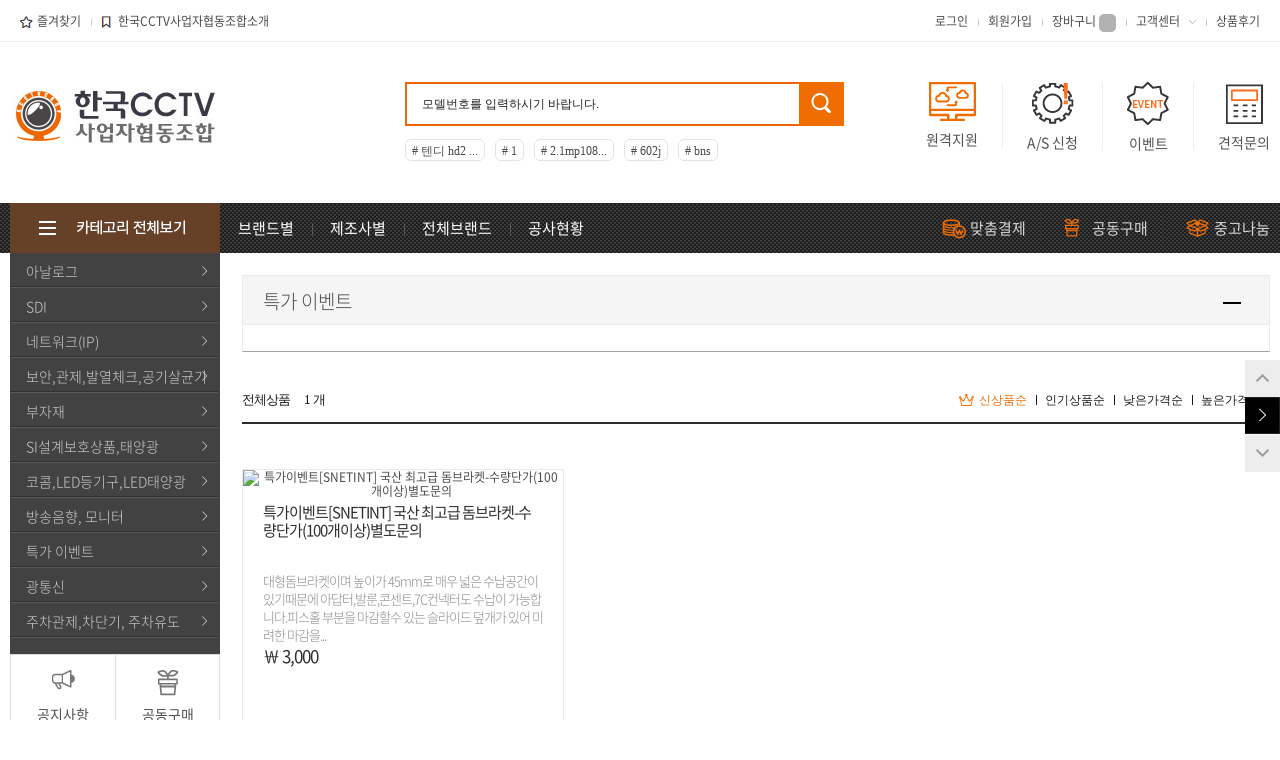

--- FILE ---
content_type: text/html; charset=UTF-8
request_url: http://www.kcctv.co.kr/goods_list.php?category=009
body_size: 37983
content:
<!doctype html>
<html lang="ko">
<head> 
<!-- <meta http-equiv="Content-Security-Policy" content="upgrade-insecure-requests"> -->
 <script type="text/javascript">

 //HTTP프로토콜 HTTPS로 변경
	if (document.location.protocol == 'http:') {
		// var url = document.location.href.replace('http:', 'https:'); 
		// document.location.href = url;
		 //document.end; 
	}
	</script>
	<!-- <meta name="viewport" content="width=device-width, minimum-scale=1.0, maximum-scale=2.0"> --> 
 
	<meta charset="utf-8">
	<script type="text/javascript">
	 
	var mobileKeyWords = new Array('iPhone', 'iPod', 'BlackBerry', 'Android', 'Windows CE', 'LG', 'MOT', 'SAMSUNG', 'SonyEricsson', 'Mobile', 'Symbian', 'Opera Mobi', 'Opera Mini', 'IEmobile' ); 
	 
	for (var word in mobileKeyWords){
	   if (navigator.userAgent.match(mobileKeyWords[word]) != null){
		   			location.href = "/mobile/list.php?category=009";
		   		   break;
	   }
	}  

		function fnFocus(){ 
		  document.getElementById("topkeyword").value = "";  
		  document.getElementById("topkeyword").onfocus = function(){} 
		}

	</script>
	
	 <meta name="Generator" content="EditPlus">
	<meta name="Author" content="특가 이벤트 - 한국CCTV사업자협동조합  !!">
	<meta name="Keywords" content="한국CCTV사업자협동조합">
	<meta name="Description" content="한국CCTV사업자협동조합">
	<meta charset="utf-8">

	
	<meta property="og:title" content=" 특가 이벤트 - 한국CCTV사업자협동조합  !! "/>
	<meta property="og:site_name" content=" 특가 이벤트 - 한국CCTV사업자협동조합  !! "/>
	<meta property="og:type" content="website"/>
	<meta property="og:url" content="http://www.kcctv.co.kr/">
	<meta property="og:image" content="http://www.kcctv.co.kr/images/top_logo.jpg"/>
	<meta property="og:image:width" content="400" />
	<meta property="og:image:height" content="210" />
	<meta property="og:description" content="한국CCTV사업자협동조합"/>

	<meta name="twitter:card"	content="summary_large_image"> 
	<meta name="twitter:title"	content="특가 이벤트 - 한국CCTV사업자협동조합  !!"> 
	<meta name="twitter:site"	content="한국cctv사업자협동조합"> 
	<meta name="twitter:creator"	content="한국cctv사업자협동조합"> 
	<meta name="twitter:image"	content="http://www.kcctv.co.kr/images/top_logo.jpg"> 
	<meta name="twitter:description"	content="한국CCTV사업자협동조합"> 


 
	
	<title> 특가 이벤트 - 한국CCTV사업자협동조합  !!.</title>
	
	<!--파비콘-->
  <link rel="shortcut icon" href="/images/favicon.ico" type="image/x-icon" />
  <link rel="stylesheet" type="text/css" href="/css/common.css" />
  <link rel="stylesheet" type="text/css" href="/css/style.css" />
  <link rel="stylesheet" type="text/css" href="/css/fonts.css" />
  <link rel="stylesheet" type="text/css" href="/css/all.css" />
  <link rel="stylesheet" type="text/css" href="/bbs-skin/css/bbs.css" />
  <link rel="stylesheet" type="text/css" href="/css/swiper-bundle.min.css" />

 
  <script src="/js/jquery.min.js"></script>
  <script src="/js/jquery.bxslider.min.js"></script>
  <script src="/js/script.js"></script>
 <!-- // 임인수추가 -->
  <script src="/js/actionscript.js"></script>
  <script src="/js/jquery.common.js"></script>
  <script src="/js/swiper-bundle.min.js"></script>
 
  
 <!-- ie9 이하 html5 및 css3 사용 -->
<!--[if lt IE 9]> 
<script src="/js/html5shiv.js"></script>
<script src="/js/IE9.js"></script>
<![endif]-->

 
</head>

<body>
<!--상단 -->
<!-- 맨상단 -->
<div id="top">
	<div class="inner clearfix">
		<div class="fl">
			<ul class="location clearfix">
				
				<li><a href="#" onclick="bookmark();"><i class="bookmark"></i>즐겨찾기</a></li> 
				<li><a href="http://www.kcctv.or.kr" target="_blank"><i class="t-go"></i>한국CCTV사업자협동조합소개</a></li>
			</ul>
		</div>
		<div class="fr">
			<ul class="location clearfix">
								<li><a href="/login.php">로그인</a></li>
				<li><a href="/join_1.php">회원가입</a></li>
												<li><a href="/cart.php">장바구니 <span class="cart-num"></span></a></li>
				<li class="suB"><a href="/customer/customer_info.php">고객센터<i class="sbm-arrow"></i></a>
					<ul class="suBmenu"> 
						<li><a href="/customer/customer_list.php">공지사항</a></li>
						<li><a href="/customer/faq_list.php" >자주하는 질문</a></li> 
						<li><a href="/customer/qna_list.php">질문과답변</a></li>
						<li><a href="/customer/data_list.php">자료실</a></li>
						
													<li><a href="/deliv_geust.php">배송조회</a></li>
						

					</ul>
				</li>
				<!-- <li><a href="/customer/qna_list.php">상품Q&A</a></li>  -->
				<li><a href="/review_list.php">상품후기</a></li>
			</ul>
		</div>
	</div>
</div>
<!--//맨상단 끝 -->
<!-- 해더 -->
<div id="header">
	<div class="inner">
		<div class="row">
			<div class="logo-box fl">
				<h1><a href="https://www.kcctv.co.kr"><img src="/img/common/logo.jpg" alt="한국 cctv 사업자협동조합" /></a></h1>
			</div>
						<div class="serach-box fl">
				<form action="/search_result.php">
					<input type="text" class="input-text" name="topkeyword"  id="topkeyword" value="모델번호를 입력하시기 바랍니다."  onFocus="fnFocus();" />
					<input type="image" src="/img/common/search_btn.jpg" />
				</form>
				<!-- 검색어 -->
				<div class="srh-cate-box">
			 				<span><a href="/search_result.php?topkeyword=%ED%85%90%EB%94%94++hd2+pro" ># 텐디  hd2 ...</a></span>  
							<span><a href="/search_result.php?topkeyword=1" ># 1</a></span>  
							<span><a href="/search_result.php?topkeyword=2.1mp1080p%EB%8F%94+%EC%B9%B4%EB%A9%94%EB%9D%BC" ># 2.1mp108...</a></span>  
							<span><a href="/search_result.php?topkeyword=602j" ># 602j</a></span>  
							<span><a href="/search_result.php?topkeyword=bns" ># bns</a></span>  
					 

					 
				</div>
			</div><!--// serach-box -->
			<div class="h-btn-box fr">
				<ul>
					<li>
						<a href="https://helpu.kr/kcctv/" target="_blank">
							<img src="/img/common/h_btn_box_icon01.png" alt="원격지원" />
							<span>원격지원</span>
						</a>
					</li>

					<li>
						<a href="/customer/as_list.php">
							<img src="/img/common/h_btn_box_icon_as.png" alt="a/s신청" />
							<span>A/S 신청</span>
						</a>
					</li>
					<li>
						<a href="/customer/event_list.php">
							<img src="/img/common/h_btn_box_icon02.png" alt="이벤트" />
							<span>이벤트</span>
						</a>
					</li>
					<li>
						<a href="/customer/req_list.php">
							<img src="/img/common/h_btn_box_icon03.png" alt="견적문의" />
							<span>견적문의</span>
						</a>
					</li>
				</ul>
			</div>
		</div>
	</div><!--// inner -->
	<div class="gnb">
		<div class="inner clearfix">
			<!-- 전체 카테고리 -->
			 <div class="box01 fl">
				<a href="#"><img src="/img/common/all_cate_btn.jpg" alt="카테고리 전체보기" /></a>
			 </div>
			 <!-- 브랜드, 제조사별, 공사현황 -->
			 <div class="box02 fl">
				<ul> 					<li><a href="/brand.php">브랜드별</a></li> 
					<li><a href="/maker.php">제조사별</a></li>
					<li><a href="/sub_brand.php">전체브랜드</a></li>
					<!-- <li><a href="/construction.php">공사현황</a></li> -->
					 <li><a href="http://www.kcctv.or.kr/sub03_03.php" target="_blank">공사현황</a></li>
					

					  

				</ul>
				<p class="tootip">브랜드별</p>
			 </div>
			 <!-- 맞춤결제, 온라인 견적서, 조합추천, 공동구매, 베스트, 중고나눔 -->
			 <div class="box03 fr">
				<ul>
					<li class="icon01"><a href="/customer/pay_list.php">맞춤결제</a></li>
					<!-- <li class="icon02"><a href="#">온라인 견적서</a></li> -->
					<li class="icon04"><a href="/goods_list_buy.php">공동구매</a></li>
					<!-- <li class="icon05"><a href="#">베스트</a></li> -->
					<!-- <li class="icon03"><a href="#">조합추천</a></li> 
					-->
					
					<li class="icon06"><a href="/customer/nanum_list.php">중고나눔</a></li>
				</ul>
			 </div>
		</div>
	</div><!--// gnb -->
</div>
<!--// 해더 끝 -->
<!--전체 카테고리-->
<div id="all-cate" class="all-cate-contain">
	<div class="inner">
		<div class="all-cate-gnb">
			<!-- 카테고리 메뉴들 -->
			<!-- 1단 6열까지-->
			<div class="gnBdan"> 
				<ul class="depT1">
					<li class="cate-tit"><a href="/goods_list.php?category=001">아날로그</a></li> 
			 
					<li><a href="/goods_list.php?category=001001">· AHD</a>
						
						 <ul class="depT2">
						 						</ul>
					</li> 
			 
					<li><a href="/goods_list.php?category=001002">· TVI</a>
						
						 <ul class="depT2">
						 						</ul>
					</li> 
			 
					<li><a href="/goods_list.php?category=001003">· CVI</a>
						
						 <ul class="depT2">
						 						</ul>
					</li> 
			 
					<li><a href="/goods_list.php?category=001004">· SD</a>
						
						 <ul class="depT2">
						 						</ul>
					</li> 
			 
					<li><a href="/goods_list.php?category=001005">· DVR</a>
						
						 <ul class="depT2">
						 						</ul>
					</li> 
			 
					<li><a href="/goods_list.php?category=001006">· 4in-1(all in one)</a>
						
						 <ul class="depT2">
						 						</ul>
					</li> 
			 
		</ul>
				<ul class="depT1">
					<li class="cate-tit"><a href="/goods_list.php?category=002">SDI</a></li> 
			 
		</ul>
				<ul class="depT1">
					<li class="cate-tit"><a href="/goods_list.php?category=003">네트워크(IP)</a></li> 
			 
					<li><a href="/goods_list.php?category=003001">· NVR</a>
						
						 <ul class="depT2">
						 						</ul>
					</li> 
			 
					<li><a href="/goods_list.php?category=003002">· 카메라</a>
						
						 <ul class="depT2">
						 						</ul>
					</li> 
			 
					<li><a href="/goods_list.php?category=003003">· 주변기기</a>
						
						 <ul class="depT2">
						 						</ul>
					</li> 
			 
					<li><a href="/goods_list.php?category=003004">· 기타</a>
						
						 <ul class="depT2">
						 						</ul>
					</li> 
			 
		</ul>
				<ul class="depT1">
					<li class="cate-tit"><a href="/goods_list.php?category=005">보안,관제,발열체크,공기살균기</a></li> 
			 
					<li><a href="/goods_list.php?category=005001">· 출입통제</a>
						
						 <ul class="depT2">
						 						</ul>
					</li> 
			 
					<li><a href="/goods_list.php?category=005002">· 주차관제</a>
						
						 <ul class="depT2">
						 						</ul>
					</li> 
			 
					<li><a href="/goods_list.php?category=005003">· 통합관제</a>
						
						 <ul class="depT2">
						 						</ul>
					</li> 
			 
					<li><a href="/goods_list.php?category=005005">· 무인택배함</a>
						
						 <ul class="depT2">
						 						</ul>
					</li> 
			 
					<li><a href="/goods_list.php?category=005004">· 발열체크 출입통제</a>
						
						 <ul class="depT2">
						 						</ul>
					</li> 
			 
					<li><a href="/goods_list.php?category=005006">· 공기 살균기</a>
						
						 <ul class="depT2">
						 						</ul>
					</li> 
			 
		</ul>
				<ul class="depT1">
					<li class="cate-tit"><a href="/goods_list.php?category=004">부자재</a></li> 
			 
					<li><a href="/goods_list.php?category=004001">· 케이블</a>
						
						 <ul class="depT2">
						 						</ul>
					</li> 
			 
					<li><a href="/goods_list.php?category=004002">· 아답터</a>
						
						 <ul class="depT2">
						 						</ul>
					</li> 
			 
					<li><a href="/goods_list.php?category=004003">· 저장장치</a>
						
						 <ul class="depT2">
						 						</ul>
					</li> 
			 
					<li><a href="/goods_list.php?category=004004">· 랙/폴</a>
						
						 <ul class="depT2">
						 						</ul>
					</li> 
			 
					<li><a href="/goods_list.php?category=004005">· 전송장치</a>
						
						 <ul class="depT2">
						 						</ul>
					</li> 
			 
					<li><a href="/goods_list.php?category=004006">· 기타부자재</a>
						
						 <ul class="depT2">
						 						</ul>
					</li> 
			 
		</ul>
				<ul class="depT1">
					<li class="cate-tit"><a href="/goods_list.php?category=006">SI설계보호상품,태양광</a></li> 
			 
					<li><a href="/goods_list.php?category=006001">· 지능형CCTV</a>
						
						 <ul class="depT2">
						 						</ul>
					</li> 
			 
					<li><a href="/goods_list.php?category=006002">· 설계보호상품</a>
						
						 <ul class="depT2">
						 						</ul>
					</li> 
			 
					<li><a href="/goods_list.php?category=006003">· 태양광</a>
						
						 <ul class="depT2">
						 						</ul>
					</li> 
			 
		</ul>
					</div>
			<div class="gnBdan"> 
				<ul class="depT1">
					<li class="cate-tit"><a href="/goods_list.php?category=007">코콤,LED등기구,LED태양광</a></li> 
			 
					<li><a href="/goods_list.php?category=007001">· 디지털도어락</a>
						
						 <ul class="depT2">
						 						</ul>
					</li> 
			 
					<li><a href="/goods_list.php?category=007002">· 비디오폰 시스템</a>
						
						 <ul class="depT2">
						 						</ul>
					</li> 
			 
					<li><a href="/goods_list.php?category=007003">· 스마트홈 시스템</a>
						
						 <ul class="depT2">
						 						</ul>
					</li> 
			 
					<li><a href="/goods_list.php?category=007004">· 인터폰 시스템</a>
						
						 <ul class="depT2">
						 						</ul>
					</li> 
			 
					<li><a href="/goods_list.php?category=007005">· LED Lighting</a>
						
						 <ul class="depT2">
						 						</ul>
					</li> 
			 
					<li><a href="/goods_list.php?category=007006">· LED태양광</a>
						
						 <ul class="depT2">
						 						</ul>
					</li> 
			 
		</ul>
				<ul class="depT1">
					<li class="cate-tit"><a href="/goods_list.php?category=008">방송음향, 모니터</a></li> 
			 
					<li><a href="/goods_list.php?category=008002">· TV모니터</a>
						
						 <ul class="depT2">
						 						</ul>
					</li> 
			 
					<li><a href="/goods_list.php?category=008001">· 방송음향</a>
						
						 <ul class="depT2">
						 						</ul>
					</li> 
			 
					<li><a href="/goods_list.php?category=008003">· KOCOM무선마을방송</a>
						
						 <ul class="depT2">
						 						</ul>
					</li> 
			 
		</ul>
				<ul class="depT1">
					<li class="cate-tit"><a href="/goods_list.php?category=009">특가 이벤트</a></li> 
			 
		</ul>
				<ul class="depT1">
					<li class="cate-tit"><a href="/goods_list.php?category=012">광통신</a></li> 
			 
					<li><a href="/goods_list.php?category=012001">· 광작업용 장비</a>
						
						 <ul class="depT2">
						 						</ul>
					</li> 
			 
					<li><a href="/goods_list.php?category=012002">· 광계측/검사장비</a>
						
						 <ul class="depT2">
						 						</ul>
					</li> 
			 
					<li><a href="/goods_list.php?category=012003">· 광점퍼코드</a>
						
						 <ul class="depT2">
						 						</ul>
					</li> 
			 
					<li><a href="/goods_list.php?category=012004">· 광케이블</a>
						
						 <ul class="depT2">
						 						</ul>
					</li> 
			 
					<li><a href="/goods_list.php?category=012005">· 광단자함</a>
						
						 <ul class="depT2">
						 						</ul>
					</li> 
			 
					<li><a href="/goods_list.php?category=012006">· 광접속함체</a>
						
						 <ul class="depT2">
						 						</ul>
					</li> 
			 
					<li><a href="/goods_list.php?category=012007">· 광컨버터(미디어컨버터)</a>
						
						 <ul class="depT2">
						 						</ul>
					</li> 
			 
					<li><a href="/goods_list.php?category=012008">· 광작업용 공구/잡자재</a>
						
						 <ul class="depT2">
						 						</ul>
					</li> 
			 
		</ul>
				<ul class="depT1">
					<li class="cate-tit"><a href="/goods_list.php?category=013">주차관제,차단기, 주차유도</a></li> 
			 
					<li><a href="/goods_list.php?category=013001">· 주차관제</a>
						
						 <ul class="depT2">
						 						</ul>
					</li> 
			 
					<li><a href="/goods_list.php?category=013002">· 주차유도</a>
						
						 <ul class="depT2">
						 						</ul>
					</li> 
			 
		</ul>
		 
				 
		 </div><!--// gnBdan -->
			 
		</div>
	</div>
</div>
<!--// 전체 카테고리 -->
<!-- 오른쪽 사이드 -->
<div id="aside" class="aside off">
	<!-- 열고 닫기, 상하단 스크롤 -->
	<div class="btnBox">
		<ul>
			<li class="upBtn"><img src="/img/common/aside_up_scroll_btn.jpg" alt="상단 스크롤" /></li>
			<li class="o-cBtn"><img src="/img/common/aside_btn.jpg" alt="사이드바 열기 닫기" /></li>
			<li class="downBtn"><img src="/img/common/aside_down_scroll_btn.jpg" alt="하단 스크롤" /></li>
		</ul>
	</div>
	<!-- 본문 영역 -->
	<div class="contain">
		<!-- 버튼 링크 -->
		<div class="linkBox mb95">
			<ul class="row">
				<li><a href="/customer/customer_info.php">고객센터</a></li>
				<li><a href="/mypage/orderlist.php">배송조회</a></li>
				<li><a href="/customer/qna_list.php">상품 Q&A</a></li>
				<li><a href="/customer/event_list.php">이벤트</a></li>
				<li><a href="/customer/as_list.php">A/S 신청</a></li>
				<li><a href="/customer/req_list.php">견적문의</a></li>
				<li><a href="/customer/pay_list.php">맞춤결제</a></li>
				<!-- <li><a href="#">온라인견적서</a></li>
				<li><a href="#">조합추천</a></li> -->
				<li><a href="/goods_list_buy.php">공동구매</a></li>
				<li><a href="/customer/nanum_list.php">중고나눔</a></li>
				<li><a href="/review_list.php">상품후기</a></li>
			</ul>
			<!-- <div class="snsBtn">
				<a href="#"><img src="/img/common/aslide_ka_btn.png" alt="카카오톡 상담" /></a>
				<a href="#"><img src="/img/common/aslide_na_btn.png" alt="네이버톡톡 상담" /></a>
			</div> -->
		</div><!-- linkBox -->
		<div class="infoBox">
			<div class="cs">
				<h1>CS CENTER</h1>
				<p class="num">042-625-1885</p>
				<ul>
					<li><span>평일</span>09:000 ~ 17:00</li>
					<li>토/일/공휴일 closed</li>
				</ul>
			</div>
			<div class="bank">
				<h1>BANK INFO</h1>
									
				<ul class="bank-info">
					<li>기업은행 : 126-123097-01-035</li>
					<li>예금주 : 한국씨씨티브이사업자협동조합</li>
				</ul>
					
			</div>
		</div><!--// infoBox -->
	</div><!--// contain -->
</div><!--// aside -->
<!--// 오른쪽 사이트 -->
<div id="content">
	<!-- 퀵 배너 -->
	<div id="quick" class="quick">
<ul> 
	<li></li> 
</ul>
</div>	<!--// quick -->
	<div class="sub-main-box">
		<div class="inner">
		<div class="clearfix">
			<!-- 카테고리 box -->
			<div class="main-cate-box fl">
	<div class="cate-box">
		<!-- 1차 카테고리 -->
		<div class="depth1">
			<ul>
							<li onclick="location.href='/goods_list.php?category=001'"><a href="#dep1">아날로그</a></li>
							<li onclick="location.href='/goods_list.php?category=002'"><a href="#dep2">SDI</a></li>
							<li onclick="location.href='/goods_list.php?category=003'"><a href="#dep3">네트워크(IP)</a></li>
							<li onclick="location.href='/goods_list.php?category=005'"><a href="#dep4">보안,관제,발열체크,공기살균기</a></li>
							<li onclick="location.href='/goods_list.php?category=004'"><a href="#dep5">부자재</a></li>
							<li onclick="location.href='/goods_list.php?category=006'"><a href="#dep6">SI설계보호상품,태양광</a></li>
							<li onclick="location.href='/goods_list.php?category=007'"><a href="#dep7">코콤,LED등기구,LED태양광</a></li>
							<li onclick="location.href='/goods_list.php?category=008'"><a href="#dep8">방송음향, 모니터</a></li>
							<li onclick="location.href='/goods_list.php?category=009'"><a href="#dep9">특가 이벤트</a></li>
							<li onclick="location.href='/goods_list.php?category=012'"><a href="#dep10">광통신</a></li>
							<li onclick="location.href='/goods_list.php?category=013'"><a href="#dep11">주차관제,차단기, 주차유도</a></li>
			 
 
			</ul>
			<!-- 카테고리가 더 늘어나면 더보기
			<a href="#" class="more-btn"><img src="/img/common/main_cate_morebtn.jpg" alt="카테고리 더 보기" /></a>
			 -->
		</div>
		<!-- 1차 카테고리에 over시 2차 카테고리 -->
		<div class="depth2">
			
						<div id="dep1" class="dep2-contain clearfix" style="display: none;">
				<!-- 메뉴 -->
				<div class="depGnb fl">
					<!-- 카테고리제목 -->
					<h1><a href="/goods_list.php?category=001">아날로그</a></h1>
					<ul class="dep1">
											<li><a href="/goods_list.php?category=001001">AHD</a>
													</li>
											<li><a href="/goods_list.php?category=001002">TVI</a>
													</li>
											<li><a href="/goods_list.php?category=001003">CVI</a>
													</li>
											<li><a href="/goods_list.php?category=001004">SD</a>
													</li>
											<li><a href="/goods_list.php?category=001005">DVR</a>
													</li>
											<li><a href="/goods_list.php?category=001006">4in-1(all in one)</a>
													</li>
					
						
					</ul>
				</div>
				<!-- 배너 광고 -->
				<div class="banBox fl">
					<!-- 이미지 사이즈 280x292 -->
					<div></div>
					 
				</div><!--// banBox -->
			</div><!--// dep2-contain -->
						<div id="dep2" class="dep2-contain clearfix" style="display: none;">
				<!-- 메뉴 -->
				<div class="depGnb fl">
					<!-- 카테고리제목 -->
					<h1><a href="/goods_list.php?category=002">SDI</a></h1>
					<ul class="dep1">
					
						
					</ul>
				</div>
				<!-- 배너 광고 -->
				<div class="banBox fl">
					<!-- 이미지 사이즈 280x292 -->
					<div></div>
					 
				</div><!--// banBox -->
			</div><!--// dep2-contain -->
						<div id="dep3" class="dep2-contain clearfix" style="display: none;">
				<!-- 메뉴 -->
				<div class="depGnb fl">
					<!-- 카테고리제목 -->
					<h1><a href="/goods_list.php?category=003">네트워크(IP)</a></h1>
					<ul class="dep1">
											<li><a href="/goods_list.php?category=003001">NVR</a>
													</li>
											<li><a href="/goods_list.php?category=003002">카메라</a>
													</li>
											<li><a href="/goods_list.php?category=003003">주변기기</a>
													</li>
											<li><a href="/goods_list.php?category=003004">기타</a>
													</li>
					
						
					</ul>
				</div>
				<!-- 배너 광고 -->
				<div class="banBox fl">
					<!-- 이미지 사이즈 280x292 -->
					<div></div>
					 
				</div><!--// banBox -->
			</div><!--// dep2-contain -->
						<div id="dep4" class="dep2-contain clearfix" style="display: none;">
				<!-- 메뉴 -->
				<div class="depGnb fl">
					<!-- 카테고리제목 -->
					<h1><a href="/goods_list.php?category=005">보안,관제,발열체크,공기살균기</a></h1>
					<ul class="dep1">
											<li><a href="/goods_list.php?category=005001">출입통제</a>
													</li>
											<li><a href="/goods_list.php?category=005002">주차관제</a>
													</li>
											<li><a href="/goods_list.php?category=005003">통합관제</a>
													</li>
											<li><a href="/goods_list.php?category=005005">무인택배함</a>
													</li>
											<li><a href="/goods_list.php?category=005004">발열체크 출입통제</a>
													</li>
											<li><a href="/goods_list.php?category=005006">공기 살균기</a>
													</li>
					
						
					</ul>
				</div>
				<!-- 배너 광고 -->
				<div class="banBox fl">
					<!-- 이미지 사이즈 280x292 -->
					<div></div>
					 
				</div><!--// banBox -->
			</div><!--// dep2-contain -->
						<div id="dep5" class="dep2-contain clearfix" style="display: none;">
				<!-- 메뉴 -->
				<div class="depGnb fl">
					<!-- 카테고리제목 -->
					<h1><a href="/goods_list.php?category=004">부자재</a></h1>
					<ul class="dep1">
											<li><a href="/goods_list.php?category=004001">케이블</a>
													</li>
											<li><a href="/goods_list.php?category=004002">아답터</a>
													</li>
											<li><a href="/goods_list.php?category=004003">저장장치</a>
													</li>
											<li><a href="/goods_list.php?category=004004">랙/폴</a>
													</li>
											<li><a href="/goods_list.php?category=004005">전송장치</a>
													</li>
											<li><a href="/goods_list.php?category=004006">기타부자재</a>
													</li>
					
						
					</ul>
				</div>
				<!-- 배너 광고 -->
				<div class="banBox fl">
					<!-- 이미지 사이즈 280x292 -->
					<div></div>
					 
				</div><!--// banBox -->
			</div><!--// dep2-contain -->
						<div id="dep6" class="dep2-contain clearfix" style="display: none;">
				<!-- 메뉴 -->
				<div class="depGnb fl">
					<!-- 카테고리제목 -->
					<h1><a href="/goods_list.php?category=006">SI설계보호상품,태양광</a></h1>
					<ul class="dep1">
											<li><a href="/goods_list.php?category=006001">지능형CCTV</a>
													</li>
											<li><a href="/goods_list.php?category=006002">설계보호상품</a>
													</li>
											<li><a href="/goods_list.php?category=006003">태양광</a>
													</li>
					
						
					</ul>
				</div>
				<!-- 배너 광고 -->
				<div class="banBox fl">
					<!-- 이미지 사이즈 280x292 -->
					<div></div>
					 
				</div><!--// banBox -->
			</div><!--// dep2-contain -->
						<div id="dep7" class="dep2-contain clearfix" style="display: none;">
				<!-- 메뉴 -->
				<div class="depGnb fl">
					<!-- 카테고리제목 -->
					<h1><a href="/goods_list.php?category=007">코콤,LED등기구,LED태양광</a></h1>
					<ul class="dep1">
											<li><a href="/goods_list.php?category=007001">디지털도어락</a>
													</li>
											<li><a href="/goods_list.php?category=007002">비디오폰 시스템</a>
													</li>
											<li><a href="/goods_list.php?category=007003">스마트홈 시스템</a>
													</li>
											<li><a href="/goods_list.php?category=007004">인터폰 시스템</a>
													</li>
											<li><a href="/goods_list.php?category=007005">LED Lighting</a>
													</li>
											<li><a href="/goods_list.php?category=007006">LED태양광</a>
													</li>
					
						
					</ul>
				</div>
				<!-- 배너 광고 -->
				<div class="banBox fl">
					<!-- 이미지 사이즈 280x292 -->
					<div></div>
					 
				</div><!--// banBox -->
			</div><!--// dep2-contain -->
						<div id="dep8" class="dep2-contain clearfix" style="display: none;">
				<!-- 메뉴 -->
				<div class="depGnb fl">
					<!-- 카테고리제목 -->
					<h1><a href="/goods_list.php?category=008">방송음향, 모니터</a></h1>
					<ul class="dep1">
											<li><a href="/goods_list.php?category=008002">TV모니터</a>
													</li>
											<li><a href="/goods_list.php?category=008001">방송음향</a>
													</li>
											<li><a href="/goods_list.php?category=008003">KOCOM무선마을방송</a>
													</li>
					
						
					</ul>
				</div>
				<!-- 배너 광고 -->
				<div class="banBox fl">
					<!-- 이미지 사이즈 280x292 -->
					<div></div>
					 
				</div><!--// banBox -->
			</div><!--// dep2-contain -->
						<div id="dep9" class="dep2-contain clearfix" style="display: none;">
				<!-- 메뉴 -->
				<div class="depGnb fl">
					<!-- 카테고리제목 -->
					<h1><a href="/goods_list.php?category=009">특가 이벤트</a></h1>
					<ul class="dep1">
					
						
					</ul>
				</div>
				<!-- 배너 광고 -->
				<div class="banBox fl">
					<!-- 이미지 사이즈 280x292 -->
					<div></div>
					 
				</div><!--// banBox -->
			</div><!--// dep2-contain -->
						<div id="dep10" class="dep2-contain clearfix" style="display: none;">
				<!-- 메뉴 -->
				<div class="depGnb fl">
					<!-- 카테고리제목 -->
					<h1><a href="/goods_list.php?category=012">광통신</a></h1>
					<ul class="dep1">
											<li><a href="/goods_list.php?category=012001">광작업용 장비</a>
													</li>
											<li><a href="/goods_list.php?category=012002">광계측/검사장비</a>
													</li>
											<li><a href="/goods_list.php?category=012003">광점퍼코드</a>
													</li>
											<li><a href="/goods_list.php?category=012004">광케이블</a>
													</li>
											<li><a href="/goods_list.php?category=012005">광단자함</a>
													</li>
											<li><a href="/goods_list.php?category=012006">광접속함체</a>
													</li>
											<li><a href="/goods_list.php?category=012007">광컨버터(미디어컨버터)</a>
													</li>
											<li><a href="/goods_list.php?category=012008">광작업용 공구/잡자재</a>
													</li>
					
						
					</ul>
				</div>
				<!-- 배너 광고 -->
				<div class="banBox fl">
					<!-- 이미지 사이즈 280x292 -->
					<div></div>
					 
				</div><!--// banBox -->
			</div><!--// dep2-contain -->
						<div id="dep11" class="dep2-contain clearfix" style="display: none;">
				<!-- 메뉴 -->
				<div class="depGnb fl">
					<!-- 카테고리제목 -->
					<h1><a href="/goods_list.php?category=013">주차관제,차단기, 주차유도</a></h1>
					<ul class="dep1">
											<li><a href="/goods_list.php?category=013001">주차관제</a>
													</li>
											<li><a href="/goods_list.php?category=013002">주차유도</a>
													</li>
					
						
					</ul>
				</div>
				<!-- 배너 광고 -->
				<div class="banBox fl">
					<!-- 이미지 사이즈 280x292 -->
					<div></div>
					 
				</div><!--// banBox -->
			</div><!--// dep2-contain -->
			



		</div><!--// depth2 -->
	</div><!--// cate-box -->
	<!-- 버튼 box -->
	<div class="btn-box">
	<div class="row bd-box">
		<div class="fl box01">
			<a href="/customer/customer_list.php">
				<img src="/img//main/main_cate_btn_box_icon01.png" alt="공지사항" />
				<span>공지사항</span>
			</a>
		</div>
		<div class="fr box02">
			<a href="/goods_list_buy.php">
				<img src="/img//main/main_cate_btn_box_icon02.png" alt="공동구매" />
				<span>공동구매</span>
			</a>
		</div>
		<div class="fl box03">
			<a href="/review_list.php" >
				<img src="/img//main/main_cate_btn_box_icon03.png" alt="상품후기" />
				<span>상품후기</span>
			</a>
		</div>
		<div class="fr box04">
			<a href="/customer/nanum_list.php">
				<img src="/img//main/main_cate_btn_box_icon04.png" alt="중고나눔" />
				<span>중고나눔</span>
			</a>
		</div>
	</div>
	<div class="row">
		<div class="fl box">
			<a href="#">
				<img src="/img//main/main_cate_box_kakao.jpg" alt="카카오톡" onclick="alert('준비중입니다.')" />
			</a>
		</div>
		<div class="fr box">
			<a href="#">
				<img src="/img//main/main_cate_box_naver.jpg" alt="네이버톡톡" onclick="alert('준비중입니다.')" />
			</a>
		</div>
	</div>
	<!-- 주홍 -->
	<a href="https://band.us/band/66580905" target="_blank">
		<img src="/img/common/band_img.jpg" alt="밴드 바로가기"   />
	</a>
	<!-- 연두 
	<a href="#">
		<img src="/img/common/band_img_2.jpg" alt="밴드 바로가기" onclick="alert('준비중입니다.')" />
	</a>
	-->
</div> 
	
	<!--// btn-box -->
</div><!--// main-cate-box --> 
			<!-- subpage fr-box -->
			<div class="sub-content fr">
				<div class="sub-hd mb40">
					<!-- 종류 선택 -->
					<div class="kind-contain mb15"> 
						<div class="tit-box">
							<h1 class="k-tit"><a href="goods_list.php?category=009">특가 이벤트</a>							
														</h1>
							<a href="javascirpt:;" class="ac-btn"><img src="img/common/kind_btn_on.jpg" alt="닫기" /></a>
						</div>
						 
						<div class="container">
							<ul class="k-list row">
														</ul>
						</div>
					</div> 
					 
				</div><!--// sub-hd -->
				

				 
 <div class="gdList-contain">
	<div class="hd-box clearfix">
		<!-- 상품 개수 -->
		<div class="fl">
			전체상품 <span class="num">1</span>개
		</div>
		<!-- 정렬 선택 -->
		<div class="fr">
			<ul class="sort-filter clearfix">
 


 
				<li   class='active'  ><a href="?category=009&amp;&order=created"><i class=" crown "></i>신상품순</a></li>
				<li  ><a href="?category=009&amp;&order=hit"><i class=""></i>인기상품순</a></li>
				<li  ><a href="?category=009&amp;&order=downprice"><i class=""></i>낮은가격순</a></li>
				<li  ><a href="?category=009&amp;&order=upprice"><i class=""></i>높은가격순</a></li>
			</ul>
		</div>
	</div><!--//hd -->
	<div class="gdList-box clearfix">
		<!-- 상품 진열 -->
				<div class="gdBox">
			<a href="/goods_view.php?uid=1054"> 
				<div class="thImg">
					<img class="thumb" id="thumb"   src="/svu_dt/goods_image/201906/1052_T.jpg" width="320"    alt="특가이벤트[SNETINT] 국산 최고급 돔브라켓-수량단가(100개이상)별도문의"> 				</div>
				<!-- 상품 정보 -->
				<div class="gd-info">
					<!-- 제품명-->
					<p class="gdName">특가이벤트[SNETINT] 국산 최고급 돔브라켓-수량단가(100개이상)별도문의</p>
					<!-- 간략설명 -->
					<p class="gdex">대형돔브라켓이며 높이가 45mm로 매우 넓은 수납공간이 있기때문에 아답터,발룬,콘센트,7C컨넥터도 수납이 가능합니다.피스홀 부분을 마감할수 있는 슬라이드 덮개가 있어 미려한 마감을...</p>
					<!-- 가격 -->
					<p class="gdPrice">
					￦ 
											3,000					</p>
				</div>
								 

 

			</a>
		</div>
		
				
		 
	</div><!--// gdList-box -->

 
		<!-- 페이징 -->
		<div class="pagin-box mt10">
			
<a href="#" class="pagin-prev" title="이전 페이지로" alt="이전 페이지로"><i class="fas fa-caret-left" ></i></a><span>
<a   title="1 page" href="/goods_list.php?category=009&amp;page=1"  class="active">1</a>
</span><a href="#" class="pagin-next" alt="다음 페이지로" title="다음 페이지로"><i class="fas fa-caret-right"></i></a>
 
		</div>

	 

</div><!--// gdList-contain -->


			</div><!--// sub-content -->
		</div>
		</div>
	</div><!--// main-box -->
</div><!--// content  -->
<div id="footer">
	<div class="fh-contain">
		<div class="inner">
			<ul class="gnb row">
				<li><a href="/">HOME</a></li>
				<!-- <li><a href="/customer/use-info.php">이용안내</a></li> -->

				<li><a href="http://www.kcctv.or.kr" target="_blank">회사소개</a></li>
				<li><a href="/customer/info1.php">개인정보취급방침</a></li>
				<li><a href="/customer/info2.php">이용약관</a></li>
			</ul>
		</div>
	</div><!-- fh-contain -->
	<div class="fm-contain">
		<div class="inner row">
			<div class="box b01">
				<h1>CUSTOMER CENTER</h1>
				<ul class="cus-info">
					<li><i class="phone"></i>042-625-1885</li>
					<li><i class="email"></i>kcctv1885@hanmail.net</li>
				</ul>
				<ul class="cus-time">
					<li>평일 <span>AM 10:00 ~ PM 05:00</span></li>
					<li>휴무 <span>토 / 일 / 공휴일은 휴무</span></li>
				</ul>
			</div>
			<div class="box b02">
				<h1>BANK INFO</h1>

									
				<ul class="bank-info">
					<li>기업은행 : 126-123097-01-035</li>
					<li>예금주 : 한국씨씨티브이사업자협동조합</li>
				</ul>
					

				<div class="addr">
					<h1>RETURN & EXCHANGE</h1>
					<p>대전광역시 동구 동대전로 295 신도빌딩 3층 305호</p>
				</div>
			</div>
			<div class="box b03">
				<h1>SHOP MENU</h1>
				<ul>
					<li><a href="/customer/qna_list.php">문의하기</a></li>
					<li><a href="/review_list.php">상품후기</a></li>
					<li><a href="/mypage/mymall.php">마이페이지</a></li>
					
												<li><a href="/deliv_geust.php">배송조회</a></li>
										</ul>
			</div>
			<div class="box b04">
				<h1>COMPANY INFO</h1>
				<div class="cp-info">
					상호 : 한국씨씨티브이사업자 협동조합 <br/>
					대표 : 오현철 | 사업자등록번호 : 814-86-00932					<br/>통신판매신고번호 : 제 2018-대전동구-0358호					<br/>E-mail : kcctv1885@hanmail.net  l  전화번호 : 042-625-1885 
					
					<br/>주소 : 대전광역시 동구 동대전로 295 신도빌딩 3층 305호 <br/>
				</div>
			</div>
		</div>
	</div><!--// fm-contain -->
	<div class="fb-contain">
		<div class="inner">
			<p>Copyright by 한국씨씨티브이사업자 협동조합. All rights reserved.</p>
		</div>
	</div>
</div><!--// footer -->

<DIV id="CalendarLayer" class="CalendarLayer" style="DISPLAY:none;z-index:100;"><IFRAME border="0" name="CalendarFrame" src="/include/calendar.htm" frameBorder="0" width="172" scrolling="no" height="200"></IFRAME></DIV> 

<iframe name="hframe" src="/blank.php" width="0" height="0"></iframe>

<!-- Global site tag (gtag.js) - Google Analytics -->
<!-- <script async src="https://www.googletagmanager.com/gtag/js?id=UA-129286338-1"></script>
<script>
  window.dataLayer = window.dataLayer || [];
  function gtag(){dataLayer.push(arguments);}
  gtag('js', new Date());

  gtag('config', 'UA-129286338-1');
</script>
 --></body>
</html>


--- FILE ---
content_type: text/css
request_url: http://www.kcctv.co.kr/css/common.css
body_size: 32935
content:
/* css 리셋 */
@charset "utf-8";
/*
 * default style definition
 */
body {
	margin: 0;
	padding: 0;
	font-size:  12px;
	line-height: 1.2;
	font-family: "Noto Sans Kr",  UnDotum, sans-serif;
	min-width: 1260px;
	position: relative;
	font-weight: 400;
}
form, h1, h2, h3, h4, h5, h6,p, dl, dt, dd {
	margin: 0;
	padding: 0;
}
hr {
	display: none;
}
em,p, div, th, td, select, input {
	color: #4c4c4c;
	font-style: normal;
}
a:link, a:visited {
	color: #4c4c4c;
	text-decoration: none;
}
a:active, a:hover {
	text-decoration: none;
}
a img, 
input.type-image {
	border: 0 none;
}
input.type-text, 
textarea {
	border: 1px solid #ddd;
	background: #fff;
	padding: 5px;
}

input, select, textarea {
	vertical-align: middle;
	font-size: 12px;
	color: #222;
	outline: none;
	resize: none;
}
ul, li, ol { list-style: none; margin: 0; padding: 0; }
select {
	font-size: 12px;
	font-family: "Malgun Gothic", UnDotum, sans-serif;
}

span.button, 
img.button, 
a.button {
	cursor: pointer;
	vertical-align: middle;
}
fieldset { border: none; margin: 0; padding: 0; }
legend { display: none; padding: 0; }
a {
  background-color: transparent;
}
a:active,
a:hover {
  outline: 0;
}
.help {color: #ff6600;}
.req {color: #ff0000;font-size:11px;}
.btn {
 font-family: '맑은 고딕','Malgun Gothic','돋움',dotum,sans-serif;
  display: inline-block;
  padding: 0;
  margin-bottom: 0;
  font-size: 12px;
  font-weight: normal;
  line-height: 1.4;
  text-align: center;
  white-space: nowrap;
  vertical-align: middle;
  -ms-touch-action: manipulation;
      touch-action: manipulation;
  cursor: pointer;
  -webkit-user-select: none;
     -moz-user-select: none;
      -ms-user-select: none;
          user-select: none;
  background-image: none;
  border: 1px solid transparent;
  color: #222222;
}
/* line-height */
button.btn { line-height: 1.2; outline: none;}

.clearfix:after {
    content: "";
    clear: both;
    display: table;
}
img { vertical-align: bottom; }
* { box-sizing: border-box; }

table {
	border-collapse: collapse;
	border-spacing: 0;
}

::-webkit-input-placeholder { /* Chrome/Opera/Safari */
  color: #b5b5b5;
}
::-moz-placeholder { /* Firefox 19+ */
  color: #b5b5b5;
}
:-ms-input-placeholder { /* IE 10+ */
  color: #b5b5b5;
}
:-moz-placeholder { /* Firefox 18- */
  color: #b5b5b5;
}
[placeholder]:focus::-webkit-input-placeholder {
  transition: opacity 0.1s 0.1s ease; 
  opacity: 0;
}

.hover:hover { text-decoration: underline; }

.dotum-txt { font-family: dotum,sans-serif; }

/* class로만 스타일 사용 */
/* 아이콘 */
i { display: inline-block; margin: 0; padding: 0; vertical-align: middle; }

i.bookmark { width: 13px; height: 12px; background: url("../img/common/icon_book.jpg") no-repeat center; margin: -1px 4px 0 0; }
i.t-go { width: 10px; height: 12px; background: url("../img/common/icon_t_go.jpg") no-repeat center; margin: -1px 7px 0 0; }
i.sbm-arrow { width: 7px; height: 4px; background: url("../img/common/icon_submenu_bg.jpg") no-repeat center; margin: -1px 0 0 9px; }

i.phone { width: 17px; height: 16px; background: url("../img/common/cc_icon_phone.png") no-repeat center; margin: -1px 10px 0 5px; }
i.email { width: 17px; height: 14px; background: url("../img/common/cc_icon_email.png") no-repeat center; margin: -1px 10px 0 5px; }

i.crown { width: 15px; height: 12px; background: url("../img/common/icon_crown.png") no-repeat center; margin: -2px 5px 0 0; }

/* 레이아웃 */
.row { overflow: hidden; width: 100%; }
.inner { width: 1260px; margin: 0 auto; }
.fl { float: left; }
.fr { float: right; }

.bg-gray { background: #f6f6f6; }
.hide { position: absolute; z-index: -10; width: 0; height: 0; overflow: hidden; font-size: 0; line-height: 0; word-break: break-all; }
.no-bd-color { background: none !important; }

.bdnotice0 { color:#1b1b1b;} /*게시판 구분*/
.bdnotice1 { color:#9f9f9f;} /*게시판 구분*/
.bdnotice2 { color:#ec6806;} /*게시판 구분*/
.bdnotice3 { color:#9f9f9f;} /*게시판 구분*/

.prod_explan img {max-width: 1260px;}

.obld {  font-weight: bold;color:#ff6600}


/* text-align */
.txt-center { text-align: center !important; }
.txt-right { text-align: right !important; }
.txt-left { text-align: left !important; }

/* 타이틀 */
.k-tit { font-weight: 300; font-size: 19px; color: #1b1b1b;}

/* margin */
.mb5 { margin-bottom: 5px; }
.mb10 { margin-bottom: 10px; }
.mb15 { margin-bottom: 15px; }
.mb20 { margin-bottom: 20px; }
.mb30 { margin-bottom: 30px; }
.mb40 { margin-bottom: 40px; }
.mb50 { margin-bottom: 50px; }
.mb90 { margin-bottom: 90px; }
.mb95 { margin-bottom: 95px; }

.mt5 { margin-top: 5px; }
.mt10 { margin-top: 10px; }
.mt20 { margin-top: 20px; }
.mt25 { margin-top: 25px; }
.mt30 { margin-top: 30px; }
.mt95 { margin-top: 95px; }

.ml5 { margin-left: 5px; }
.ml10 { margin-left: 10px; }

.pd5 {padding:5px;}
.pd10 { padding: 10px; }
.pd20 { padding: 20px; }
.pd25 { padding: 25px; }
.pd30 { padding: 30px; }
.pd95 { padding: 95px; }

.pdl10 { padding-left: 10px; }
.pdl20 { padding-left: 20px; }
.pdl25 { padding-left: 25px; }
.pdl30 { padding-left: 30px; }
.pdl95 { padding-left: 95px; }

/* 넓이 */
.w-50 { width: 50px; }
.w-500 { width: 500px; }

/* 버튼 */
.gd-more-Btn { text-align: center; width: 100%; height: 46px; background: #eaeaea; line-height: 28px; }
.gd-more-Btn:hover { border:1px solid #9f9f9f; }
.btn-nb-gray { border: 1px solid #999999; padding: 0 4px; }
.order { background: #ec6806; color: #ffffff !important; padding: 2px 5px; border-radius: 2px; -webkti-border-radius: 2px; -moz-border-radius: 2px; -ms-border-radius: 2px; }
.del { background: #fafafa; border: 1px solid #eaeaea;  padding: 2px 5px; border-radius: 2px; -webkti-border-radius: 2px; -moz-border-radius: 2px; -ms-border-radius: 2px; }
.defult-btn { background: #fafafa; border: 1px solid #bdbdbd; border-radius: 2px; -webkti-border-radius: 2px; -moz-border-radius: 2px; -ms-border-radius: 2px;  padding: 5px 10px; }
.data-ch { border: 1px solid #c5c5c5; background: #eeeeee; padding: 2px 4px;}

.btn.clr-1 { background: #47362c; color: #ffffff; }
.btn.clr-2 { background: #3f3f3f; color: #ffffff; }



/* 위시리스트 */
.wsh-btn { border: 1px solid #999; width: 168px; height: 50px; background: #ffffff; }
.cart-btn { border: 1px solid #ec6806; width: 168px; height: 50px; background: #ffffff; }
.buy-btn { border: 1px solid #ec6806; width: 168px; height: 50px; line-height: 48px; background: #ec6806; color: #ffffff !important; }
.buy-btn-r { border: 1px solid #ec6806; width: 168px; height: 50px; line-height: 48px; background: #ea0000; color: #ffffff !important; font-size: 15px; }
.wsdel_btn { padding: 4px 15px; border: 1px solid #999999; background: #ffffff; font-size: 11px; cursor: pointer; float: left;}
.pay-btn { padding: 0 15px; height: 25px; background :#999999; color: #ffffff; line-height: 23px;}
/* input style */
input { margin: 0; }
input[type=text][readonly],
input[type=text][disabled] { background-color: #f0f0f0; }
.in-txt-s2 { border: 1px solid #dadada;}
.in-txt-s3 { border: 1px solid #c4c4c4; height: 30px; }
.in-txt-s4 {padding: 5px; border: 1px solid #a4a4a4; border-right: 1px solid #dbdbdb; border-bottom: 1px solid #dbdbdb; }

/* select-style */
.select-style-01 { display: inline-block; height: 24px; padding: 0 9px; border: 1px solid #dadada; vertical-align: middle; }

/* checkbox */
.check-s1 { display: none; }
.check-s1 + label span { display: inline-block; width: 15px; height: 15px; border: 1px solid #7b7b7b; vertical-align: middle; margin: -2px 5px 0 0; cursor: pointer; position: relative; 
font-family:"Font Awesome 5 Free";
    -moz-osx-font-smoothing: grayscale;
    -webkit-font-smoothing: antialiased;
    font-style: normal;
    font-variant: normal;
    text-rendering: auto;
    line-height: 1;
	font-weight: 900;
} 
.check-s1:checked + label span:before { content: '\f00c'; position: absolute; left: 0; top: 1px;}
/* check-s2 */
.check-s2 { display: none; }
.check-s2 + label span { display: inline-block; width: 14px; height: 14px; border: 1px solid #dddddd; vertical-align: middle; margin: -2px 5px 0 0; cursor: pointer; position: relative; 
font-family:"Font Awesome 5 Free";
    -moz-osx-font-smoothing: grayscale;
    -webkit-font-smoothing: antialiased;
    font-style: normal;
    font-variant: normal;
    text-rendering: auto;
    line-height: 1;
	font-weight: 900;
} 
.check-s2:checked + label span:before { content: '\f00c'; position: absolute; left: 0; top: 1px; color: #664127;}


/* 테이블 스타일 */
.tb-style-1 { width: 100%; font-family: dotum, '돋움', sans-serif; }
.tb-style-1 thead tr th { background: #ebebeb; height: 40px; border: 1px solid #d8d8d8; }
.tb-style-1 thead tr th:nth-child(1) { border-right: 0; }
.tb-style-1 thead tr th:nth-child(2) { border-left: 0; }

.tb-style-1 tbody tr td { text-align: center; padding: 10px 5px; border: 1px solid #d8d8d8; }

.tb-style-1 tbody tr td:nth-child(1) { border-right: 0; }
.tb-style-1 tbody tr td:nth-child(2) { border-left: 0; }

/* .tb-style-2 */
.tb-style-2 { width: 100%; font-family: dotum, '돋움', sans-serif; }
.tb-style-2 thead tr th { background: #ebebeb; height: 40px; border-top: 1px solid #d8d8d8; border-bottom: 1px solid #d8d8d8; }
.tb-style-2 thead tr th:nth-child(1) { border-right: 0; }
.tb-style-2 thead tr th:nth-child(2) { border-left: 0; }

.tb-style-2 tbody tr td { text-align: center; padding: 10px 5px; ; }
.tb-style-2 tbody tr:nth-child(even) {  border-bottom: 1px solid #d8d8d8; }
.tb-style-2 tbody tr td.hdd { text-align: center; padding: 0px ; }
.tb-style-2 tbody tr td.hdd > div { border-top: 1px solid #d8d8d8; }

.tb-style-2 tbody tr.answer td { background: #ebebeb; padding: 30px; }
.tb-style-2 .label { display: inline-block; padding: 2px 5px; border: 1px solid #ec6806; color: #ec6806; background: rgba(255,197,136, 0.5); margin-right: 5px;}
.tb-style-2 .question-box { padding: 10px; margin-bottom: 5px; border-bottom: 1px solid #dddddd;  }
.tb-style-2 .question-box .fl { width: 100px; text-align: center; }
.tb-style-2 .question-box .fl i { font-size: 2.5em; color: #ec6806; }
.tb-style-2 .question-box .fr { width: 1080px; text-align: left; line-height: 1.4; font-size: 12px; } 

.tb-style-2 .answer-box { padding: 10px 10px 0 10px; margin-bottom: 5px;}
.tb-style-2 .answer-box .fl { width: 100px; text-align: center; }
.tb-style-2 .answer-box .fl i { font-size: 2.5em; color: #212121; }
.tb-style-2 .answer-box .fr { width: 1080px; text-align: left; line-height: 1.4; font-size: 12px; } 
.tb-style-2 a:hover { text-decoration: underline; }
.tb-style-2 i.fa-lock { margin: -2px 0 0 5px; }

/* tb-style-3 */
.tb-style-3 { width: 100%; font-family: dotum, '돋움', sans-serif; }
.tb-style-3 tr th { background: #ebebeb; height: 40px; border: 1px solid #d8d8d8; text-align: left; padding: 10px 0 10px 20px; }
.tb-style-3 tr th { border-left: 0; }

.tb-style-3 tr td { text-align: left; padding: 10px 5px 10px 20px; border: 1px solid #d8d8d8; background: #ffffff; }

.tb-style-3 tbody tr td { border-right: 0; }


/* 조회 테이블 */
.lookUp-tb { width: 100%; border-top: 1px solid #bababa; border-bottom: 1px solid #bababa; }
.lookUp-tb tr th { width: 227px; text-align: center; border-right: 1px solid #bababa; background: #dedede; font-size: 16px; }
.lookUp-tb tr td { padding: 20px 0 20px 20px ; border-left: 1px solid #ffffff; background: #efefef; }
.lookUp-tb tr td .btn-box { margin-bottom: 10px; }
.lookUp-tb tr td .btn-box .label { display: inline-block; background: #fafafa; padding: 5px 10px; border: 1px solid rgba(0,0,0,0.1); cursor: pointer;
-webkit-box-shadow: 0 2px 2px -2px black;
-moz-box-shadow: 0 2px 2px -2px black;
box-shadow: 0 2px 2px -2px black;
}
.lookUp-tb tr td .select-box { margin-bottom: 10px; }
.lookUp-tb tr td input[type=text] { width: 300px; height: 25px; padding: 0 0 0 5px; }
.lookUp-tb tr td input[name=sdate],
.lookUp-tb tr td input[name=edate]
{ width: 100px; text-align: center; padding: 0; }
.lookUp-tb tr td input[type=button] { background: #7d7d7d; color: #ffffff; font-weight: bold; border-radius: 1px; -webkit-border-radius: 1px; -moz-border-radius: 1px; height: 25px; line-height: 23px; padding: 0 20px; margin-top: -1px; border: 1px solid rgba(0,0,0,0.1);
-webkit-box-shadow: 0 1px 1px -2px black;
-moz-box-shadow: 0 1px 1px -2px black;
box-shadow: 0 1px 1px -2px black;
}


/* top 스타일 */
#top { height: 42px; border-bottom: 1px solid #ededed; }
#top .location > li { float: left; height: 42px; line-height: 42px; background: url("../img/common/top_loc_line.jpg") no-repeat left 19px; padding: 0 10px;}
#top .location > li:first-child { background: none; }
#top .location > li .cart-num { display: inline-block; vertical-align: middle; width: 17px; height: 18px; line-height: 18px; text-align: center; color :#ffffff; border-radius: 5px; -webkit-border-radius: 5px; -moz-border-radius: 5px; background: #b2b2b2; }
#top .location > li.go-shop i { margin: -2px 4px 0 0; }
#top .location > li.go-shop i,
#top .location > li.go-shop a { color: #ef6d00; }
#top .location > li a:hover { text-decoration: underline; }

#top .location li.suB { position: relative; }
#top .location li .suBmenu { display: none; position: absolute; border: 1px solid #ededed; top: 38px; background :#ffffff; width: 100%; z-index: 10; }
#top .location li .suBmenu li { text-align: center; height: 25px; line-height: 25px; }
#top .location li.suB:hover .suBmenu { display: block; }

/* header 스타일 */
#header .inner .row { padding: 40px 0 42px 0; }
#header .inner .logo-box { margin: 7px 0 0 3px; }

#header .inner .serach-box { margin-left: 190px; }
#header .inner .serach-box .input-text { width: 397px; height: 44px; border: 2px solid #ec6806; padding: 0 0 0 15px; }
#header .inner .serach-box input[type=image] { margin-left: -6px; }
#header .inner .serach-box .srh-cate-box { margin-top: 13px; }
#header .inner .serach-box .srh-cate-box span { color :#4c4c4c; font-family: 'gulim' ; height: 22px; line-height: 22px; padding: 0 6px; display: inline-block; margin-right: 7px; border: 1px solid #e4e4e4; border-radius: 6px; -webkit-border-radius: 6px; -moz-border-radius: 5px; -ms-border-radius: 6px;}

#header .inner .h-btn-box ul { overflow: hidden; }
#header .inner .h-btn-box ul li { float: left; text-align: center; padding: 0 24px; border-left: 1px solid #efefef; }
#header .inner .h-btn-box ul li:first-child { padding-left: 0; border-left: 0; }
#header .inner .h-btn-box ul li:last-child { padding-right: 0; }
#header .inner .h-btn-box ul li span { display: block; font-size: 14px; color :#525252; margin-top: 10px;}

#header .gnb { background: url("../img/common/h_gnb_bg.jpg") repeat-x center; height: 50px; width: 100%;}
#header .gnb div ul { overflow: hidden; height: 50px; }
#header .gnb div ul li { float: left; line-height: 50px; }
#header .gnb div ul li:first-child { background: none; }
#header .gnb .box02 { position: relative; }
#header .gnb .box02 ul li { padding: 0 18px; background: url("../img/common/gnb_box02_line.png") no-repeat left 20px; }
#header .gnb .box02 ul li a { font-size: 15px; color :#ffffff; }
#header .gnb .box02 ul li.brand { padding: 0 15px; background: none; }
#header .gnb .box02 ul li.brand a { text-indent: -9999px; width: 13px; display: block; background: url("../img/common/brand_btn.png") no-repeat center; }
#header .gnb .box02 .tootip { display: none; position: absolute; top: -32px; left: -10px; width: 65px; text-align: center; font-size: 13px; color: #5d5d5d; padding: 6px 0; background: #f0f0f0; border: 1px solid #dcdcdc; border-radius: 6px; -webkit-border-radius: 6px; -moz-border-radius: 5px; -ms-border-radius: 6px;}
#header .gnb .box02 .tootip:before { position: absolute; content: ''; width: 8px; height: 8px; background: url("../img/common/brand_too_arrow.png") no-repeat bottom; bottom: -8px; left: 26px; }

#header .gnb .box03 ul li { padding: 0 14px 0 24px; background: url("../img/common/gnb_box03_line.jpg") no-repeat left 11px; }
#header .gnb .box03 ul li.icon06 { padding-right: 0; }
#header .gnb .box03 ul li a { font-size: 15px; color :#d7d7d7; display: block; background-position: left 16px; background-repeat: no-repeat; padding-left: 28px; }
#header .gnb .box03 ul li.icon01 a{ background-image: url("../img/common/box03_gnb_icon01.png"); }
#header .gnb .box03 ul li.icon02 a{ background-image: url("../img/common/box03_gnb_icon02.png"); }
#header .gnb .box03 ul li.icon03 a{ background-image: url("../img/common/box03_gnb_icon03.png"); }
#header .gnb .box03 ul li.icon04 a{ background-image: url("../img/common/box03_gnb_icon04.png"); }
#header .gnb .box03 ul li.icon05 a{ background-image: url("../img/common/box03_gnb_icon05.png"); }
#header .gnb .box03 ul li.icon06 a{ background-image: url("../img/common/box03_gnb_icon06.png"); }

/* footer */
#footer { margin-top: 0px; border-top: 2px solid #717171; }
#footer .fh-contain { border-bottom: 1px solid #f4f4f4; height: 50px; }
#footer .fh-contain .gnb li { float: left; line-height: 50px; margin-right: 22px; }
#footer .fh-contain .gnb li a {  font-family: 'NanumGothic'; font-size: 13px; color: #707070; }
#footer .fh-contain .gnb li a:hover { text-decoration: underline; }

#footer .fm-contain { padding: 32px 0; }
#footer .fm-contain .box { float: left; }
#footer .fm-contain .box h1 { font-size: 14px; color: #2d2d2d; font-weight: 500; }

/* 고객센터 */
#footer .fm-contain .box.b01 { width: 246px; border-right: 1px solid #ededed;}
#footer .fm-contain .box.b01 h1 { margin-bottom: 38px; }
#footer .fm-contain .box.b01 .cus-info { margin-bottom: 28px; }
#footer .fm-contain .box.b01 .cus-info li { font-family: 'NanumBarunGothic', 'serif';  color: #2d2d2d; }
#footer .fm-contain .box.b01 .cus-info li:nth-child(1) {  font-size: 20px; font-weight: bold; margin-bottom: 8px;}
#footer .fm-contain .box.b01 .cus-info li:nth-child(2) { font-size: 16px; }
#footer .fm-contain .box.b01 .cus-time { clear: both; }
#footer .fm-contain .box.b01 .cus-time li { font-family: dotum, '돋움', sans-serif; color:#494949; margin-bottom: 6px; }
#footer .fm-contain .box.b01 .cus-time li span { color: #858484; margin-left: 14px; }

/* 은행, 주소 */
#footer .fm-contain .box.b02 { width: 448px; border-right: 1px solid #ededed; padding-left: 50px;}
#footer .fm-contain .box.b02 h1 { margin-bottom: 14px; }
#footer .fm-contain .box.b02 .bank-info { margin-bottom: 20px; }
#footer .fm-contain .box.b02 .bank-info li { font-size: 15px; font-weight: 300; }
#footer .fm-contain .box.b02 .bank-info li:nth-child(1) { color: #636363; margin-bottom: 6px; }
#footer .fm-contain .box.b02 .bank-info li:nth-child(2) { font-size: 14px; color: #afafaf;}
#footer .fm-contain .box.b02 .addr h1 {margin-bottom: 8px; }
#footer .fm-contain .box.b02 .addr p { font-size: 14px; color: #636363; font-weight: 300; }

/* show menu */
#footer .fm-contain .box.b03 { width: 227px; border-right: 1px solid #ededed; padding-left: 40px;}
#footer .fm-contain .box.b03 h1 { margin-bottom: 22px; }
#footer .fm-contain .box.b03 ul li { width: 139px; border: 1px solid #ebebeb; margin-bottom: 4px; }
#footer .fm-contain .box.b03 ul li a { display: block; font-family: dotum, '돋움', sans-serif; font-size: 11px; color: #424242; height: 27px; line-height: 27px; padding-left: 10px; }

/* 회사정보 */
#footer .fm-contain .box.b04 { width: 339px; padding-left: 37px;}
#footer .fm-contain .box.b04 h1 { margin-bottom: 35px; position: relative; }
#footer .fm-contain .box.b04 h1:before { content:''; position: absolute; width: 18px; height: 1px; background: #686868; top: 38px; }
#footer .fm-contain .box.b04 .cp-info { font-family: dotum, '돋움', sans-serif; color: #7c7c7c; line-height: 2; }

/* 카피라이트 */
#footer .fb-contain { background: #3f3f3f; height: 62px;}
#footer .fb-contain .inner p { text-align: center;  font-family: dotum, '돋움', sans-serif; color: #909090; line-height: 62px; }

/* 전체카테고리 보기 */
#all-cate { position: absolute; width: 100%; z-index: 100; display: none; }
#all-cate .all-cate-gnb {background: #ffffff; border:2px solid #ef6d00; }
#all-cate .all-cate-gnb .gnBdan { display: table; width: 100%;}
#all-cate .all-cate-gnb .depT1 { display: table-cell; width: 16.666%; height: 100%; padding: 0 0 15px 0; border-left: 1px solid #dddddd; border-bottom: 1px solid #dddddd; }
#all-cate .all-cate-gnb .gnBdan > div:first-child { border-left: none; }
#all-cate .all-cate-gnb div:last-child .depT1 { border-bottom: none; }

#all-cate .all-cate-gnb .depT1 .cate-tit { height: 30px; padding:0 0 0 28px; line-height: 30px; background: #f3f3f3; font-size: 14px; font-weight: 400; margin-bottom: 15px; }
#all-cate .all-cate-gnb .depT1 > li { padding: 5px 0 5px 28px; }
#all-cate .all-cate-gnb .depT1 > li > a { font-size: 13px; color: #674027; }
#all-cate .all-cate-gnb .depT1 > li > a:hover { text-decoration: underline; }
#all-cate .all-cate-gnb .depT1.last li a { font-size: 12px; color: #4c4c4c; }

#all-cate .all-cate-gnb .depT2 { margin-top: 5px; }
#all-cate .all-cate-gnb .depT2 li { padding-left: 10px; }
#all-cate .all-cate-gnb .depT2 li a:hover { text-decoration: underline; }

/* 사이드바 */
#aside { position: fixed; width: 190px; right: 0; height: 100%; background: #ffffff; z-index: 110; top: 0; border-left: 1px solid #f4f4f4; padding: 122px 10px 0 10px;
transition: all 0.4s; -webkit-transition: all 0.4s; -ms-transition: all 0.4s; -moz-transition: all 0.4s; }
#aside.aside.off { right: -190px;  }
#aside .btnBox { position: absolute; left: -36px; top: 50%; transform: translate(0, 0); z-index: 110; }
#aside .btnBox ul li { cursor: pointer; }
#aside .btnBox ul li.o-cBtn img{
	-moz-transform: scaleX(-1);
	-o-transform: scaleX(-1);
	-webkit-transform: scaleX(-1);
	transform: scaleX(-1);
	filter: FlipH;
	-ms-filter: "FlipH";
}
#aside .btnBox ul li.o-cBtn.off img{
	-moz-transform: scaleX(1);
	-o-transform: scaleX(1);
	-webkit-transform: scaleX(1);
	transform: scaleX(1);
	filter: FlipH;
	-ms-filter: "FlipH";
}

#aside .contain .linkBox { border-bottom: 1px solid #dedede; padding-bottom: 22px;}
#aside .contain .linkBox ul { margin-bottom: 25px; }
#aside .contain .linkBox ul li { border: 1px solid #dedede; text-align: center; float: left; margin-bottom: 3px;}
#aside .contain .linkBox ul li:nth-child(2n+1) { margin-right: 3px; }
#aside .contain .linkBox ul li:hover { background: #f2f2f2; }
#aside .contain .linkBox ul li a { display: block; width: 80px; height: 25px; line-height: 25px; color: #777777; font-weight: 400; }

#aside .contain .linkBox .snsBtn { clear: both; text-align: center; }
#aside .contain .linkBox .snsBtn a { display: inline-block; margin: 0 2px; }

/* cs center, bank */
#aside .infoBox div h1 { font-size: 14px; font-weight: 300; color: #414141; position: relative; margin-bottom: 25px; }
#aside .infoBox div h1:before { content: ''; position: absolute; width: 14px; height: 2px; background: #414141; left: 0; top: 22px;}

#aside .infoBox .cs { margin-bottom: 45px; }
#aside .infoBox .cs p.num { font-weight: 500; color: #1f1f1f; font-size: 26px; margin-bottom: 20px; }
#aside .infoBox .cs ul li { font-size: 13px; color: #5f5f5f; font-weight: 300; line-height: 1.4; }

#aside .infoBox .bank ul li { font-size: 12px; color: #777777; font-weight: 300; line-height: 1.4; }


/* 퀵배너 */
 #quick { position: absolute; left: 50%; z-index: 50; transform: translate( -730px, 0); top: 84px; width: 83px; z-index: 110; }
  #quick ul li { margin-bottom: 8px; border: 1px solid #d5d5d5; }

  /* 브랜드별 상품 진열 */
.title-contain { background: #ffffff; padding: 24px 0 24px 3px; position: relative; }
.title-contain .tit { font-size: 30px; letter-spacing: -1px; color: #2f2f2f; font-weight: normal; }
.title-contain .social-box ul li { float: left; position: relative; }
.title-contain .social-box ul li.like { margin-right: 22px; }
.title-contain .social-box ul li .like-num { float: left; margin: 7px 8px 0 0; font-family: dotum, '돋움', sans-serif; letter-spacing: -1px; color: #4b4b4b; font-weight: bold; }

.kind-contain .tit-box.bg-gray { background: #dadada;}

.sns-share-contain { position: absolute; width: 338px; border: 1px solid #3f3f3f; background: #ffffff; z-index: 10; top: 60px; right: -80px;}
.sns-share-contain.off { display: none; }
.sns-share-contain .hd { height: 58px; border-bottom: 1px solid #c4c4c4; }
.sns-share-contain .hd h1 { float: left; font-size: 19px; letter-spacing: -1px; font-weight: normal; color: #535353; margin: 16px 0 0 25px; }
.sns-share-contain .hd .btnBox { width: 56px; border-left: 1px solid #c4c4c4; }
.sns-share-contain .sns-box { padding: 18px 45px 18px 42px; }
.sns-share-contain .sns-box ul { margin-bottom: 15px; }
.sns-share-contain .sns-box ul li { float: left; text-align: center; margin-right: 36px; }
.sns-share-contain .sns-box ul li:last-child { margin-right: 0; }
.sns-share-contain .sns-box ul li span { display: block; margin-top: 10px; font-weight: 300; font-size: 15px; color: #484848; letter-spacing: -1px; }
.sns-share-contain .sns-box .copy-url input[type=text] { width: 164px; height: 43px; float: left; margin-right: -1px; padding-left: 12px; font-size: 13px; color: #b5b5b5; border: 1px solid #b9b9b9; }

/* 브랜드 인사말 */
.inner .hd-greeBox { padding: 24px 0 6px 0; font-size: 13px; color: #646464; font-family: gulim; letter-spacing: -1px; line-height: 1.4; }

/* 브랜드 왼쪽 바 */
.inner .side-left-contain { width: 210px; padding-top: 22px; position: relative;}
.inner .side-left-contain .search-contain { margin-bottom: 8px; }
.inner .side-left-contain .search-contain input[type=text] { width: 168px; height: 43px; border: 1px solid #dddddd; float: left; margin-right: -1px; padding-left: 18px; color: #b5b5b5; font-size: 13px; } 

.inner .side-left-contain .cate-gnb-contain { background: #ffffff; }
.inner .side-left-contain .cate-gnb-contain ul.deP1 { border: 1px solid #dddddd; padding-bottom: 100px;}
.inner .side-left-contain .cate-gnb-contain ul.deP1 > li { border-bottom: 1px solid #dddddd; position: relative; }
.inner .side-left-contain .cate-gnb-contain ul.deP1 > li > a { display: block; height: 44px; line-height: 44px; padding: 0 0 0 17px; font-size: 14px; color: #717171; font-weight: 300;}

.inner .side-left-contain .cate-gnb-contain ul.deP2 { position: absolute; top: -1px;  right: -180px; background: #ffffff; width: 180px;  border: 1px solid #9f9f9f; z-index: 10; display: none;}
.inner .side-left-contain .cate-gnb-contain ul.deP2 > li { border-bottom: 1px solid #dddddd; ;}
.inner .side-left-contain .cate-gnb-contain ul.deP2 > li:last-child { border-bottom: none; }
.inner .side-left-contain .cate-gnb-contain ul.deP2 > li > a { font-size: 12px; display: block; padding: 8px 0 8px 17px; color: #717171; font-weight: 300;}
.inner .side-left-contain .cate-gnb-contain ul.deP2 > li > a:hover { color: #ec6806; }

.inner .side-left-contain .cate-gnb-contain ul.deP1 > li:hover ul.deP2 { display: block; }
.inner .side-left-contain .cate-gnb-contain ul.deP1-2 { padding: 0 20px 20px 20px; }
.inner .side-left-contain .cate-gnb-contain ul.deP1-2 li { line-height: 24px; border-bottom: 1px dotted #dddddd; }
.inner .side-left-contain .cate-gnb-contain ul.deP1-2 li a { display: block; padding-left: 5px; }
.inner .side-left-contain .cate-gnb-contain ul.deP1-2 li a:hover { text-decoration: underline; }
.inner .side-left-contain .cate-gnb-contain ul.deP1-2 li a.active { font-weight: bold; }


.inner .side-left-contain .btn-box { bottom: 0; background: #ffffff; }
.inner .side-left-contain .btn-box .bd-box { border: 1px solid #dddddd; border-bottom: 0; border-top: 0; }
.inner .side-left-contain .btn-box > div.bd-box > div { width: 104px; text-align: center; padding: 10px 0 13px; 0; border-bottom: 1px solid #dddddd;}
.inner .side-left-contain .btn-box > div.bd-box > div img { margin-top: 5px; }
.inner .side-left-contain .btn-box > div > div a { display: block; }
.inner .side-left-contain .btn-box > div > div span { display: block; font-size: 14px; color: #515151; }
.inner .side-left-contain .btn-box > div > div a:hover span { color: #ec6806; }
.inner .side-left-contain .btn-box > div > div.box01 span { margin-top: 16px; }
.inner .side-left-contain .btn-box > div > div.box02 span { margin-top: 10px; }
.inner .side-left-contain .btn-box > div > div.box03 span { margin-top: 12px; }
.inner .side-left-contain .btn-box > div > div.box03 { border-bottom: 0; }
.inner .side-left-contain .btn-box > div > div.box04 span { margin-top: 13px; }
.inner .side-left-contain .btn-box > div > div.box04 { border-left: 1px solid #dddddd; border-bottom: 0; }
.inner .side-left-contain .btn-box > div > div.box02 { border-left: 1px solid #dddddd;}
.inner .side-left-contain .banner-box { margin-top: 5px; }
.inner .side-left-contain .banner-box a { display: block; margin-bottom: 5px; }

/* 주의사항 */
.alert-box { font-family: gulim, '굴림', sans-serif; border: 1px solid #555555; background: #f5f5f5; padding: 15px; }
.alert-box.bg-w { background: #ffffff; }
.alert-box .tit { margin-bottom: 5px; font-weight: bold; font-size: 13px; }
.alert-box .txt { margin-bottom: 5px; }
.alert-box ul li { line-height: 1.5; }
.alert-box ul li.clr-r { color: #ea0000; }
.alert-box ul li.clr-g { color: #777777; }

/* 개인정보취급방침 privacy  */
.info-box { background: #ffffff; }

/* 페이징 */
.pagin-box { text-align: center; }
.pagin-box a { display: inline-block; vertical-align: middle; margin-right: 3px;  }
.pagin-box a {padding: 4px 8px; color: #000; border: 1px solid #eee; background: #ffffff; }
.pagin-box a.active,
.pagin-box a:hover,
.pagin-box a:focus { color: #ffffff; border: 1px solid #ec6806; background: #ec6806; }
.pagin-box a.pagin-next,
.pagin-box a.pagin-prev { padding: 3px 8px; }

/* 팝업창 */
.pop_up { position: absolute; z-index: 300;  background: #ffffff; }
.pop_up .cont { padding: 10px; border: 1px solid #dddddd; }

.pop_up .bottom { background: #414141; }
.pop_up .bottom button { color: #ffffff; background: transparent;  }
.pop_up .bottom button.btn-tday i { border: 1px solid #ffffff; padding: 0 2px; margin: -1px 0 0 0;  line-height : 1.2; }
.pop_up .bottom > div { padding: 5px 0;  }
.pop_up .bottom .fl { padding-left:10px; }
.pop_up .bottom .fr { padding-right:10px; padding-left: 10px; background: #000000; }

/* 검색창 추가 작업 */
.filter-box.custom { padding: 18px 0 0 0;overflow: hidden; }
.filter-box.custom .base tr:nth-child(1) th { font-size: 13px; color: #999999; padding-right: 20px; }
.filter-box.custom .base td { height: 28px; }
.filter-box.custom .base span { font-size: 13px; color: #999999; margin: 0 5px; }
.filter-box.custom .base select { height: 26px; margin-top: -5px; padding: 0 28px 0 10px; border: 1px solid #c7c7c7; color: #676767; }
.filter-box.custom .price-search { overflow: hidden; margin-top: 10px;  }
.filter-box.custom .price-search h2 { font-size: 13px; margin-bottom: 5px; }
.filter-box.custom .price-search .in-txt { border: 1px solid #dddddd; width: 20%; height: 30px; padding: 0 10px; }
.filter-box.custom .price-search .btn-submit {
	width: 40px;
    height: 30px;
    line-height: 28px;
    background: #ec6806;
    border-radius: 2px;
    color: #ffffff;
    margin: -1px 0 0 0;
	}


  
	table.base { width:99%; }
	table.base th {  height: 25px; border:1px solid #e6e6e6 ;  background: #f6f6f6;  font-family:'Nanum Gothic-Bold'; font-size: 12px; padding-left: 7px; }
 	table.base th.w20 {  width:20px;   }
	table.base th.w30 {  width:30px;   }
	table.base th.w40 {  width:40px;   }
	table.base th.w50 {  width:50px;   }
	table.base th.w60 {  width:60px;   }
	table.base th.w70 {  width:70px;   }
	table.base th.w80 {  width:80px;   }
	table.base th.w90 {  width:90px;   }
	table.base th.w100 {  width:100px;   }
	table.base th.w110 {  width:110px;   }
	table.base th.w120 {  width:120px;   }
	table.base th.w130 {  width:130px;   }
	table.base th.w140 {  width:140px;   }
	table.base th.w150 {  width:150px;   }
	table.base th.w160 {  width:160px;   }
	table.base th.w170 {  width:170px;   }
	table.base th.w180 {  width:180px;   }
	table.base th.w190 {  width:190px;   }
	table.base th.w200 {  width:200px;   }
 
	table.base td {
	    height: 25px;
		padding-left:3px;;
		line-height:2.25em;
		border:1px solid #e6e6e6;
		background-color:#FFF;
		text-align:left;
	}

	/*메인슬라이드*/
	.swiper-slide img {display: block; width: 100%; height: 100%; object-fit: cover;}

--- FILE ---
content_type: text/css
request_url: http://www.kcctv.co.kr/css/style.css
body_size: 79663
content:
/* index */
/* 메인 box */
#content { position: relative; }
#content .main-box { background: #f7f7f7; margin-bottom: 39px;}
#content .main-box .inner { position: relative; }
#content .main-box .main-cate-box { width: 210px; height: 525px; position: relative; }

/* 메인 카테고리 */
#content .main-box .main-cate-box .cate-box .depth1 { background: #424242; padding-bottom: 16px; position: relative; z-index: 10;}
#content .main-box .main-cate-box .cate-box .depth1 ul li { background: url("../img/common/main_cate_line.jpg") no-repeat left bottom;}
#content .main-box .main-cate-box .cate-box .depth1 ul li a { font-size: 14px; color: #cfcfcf; font-weight: 300; display: block; padding: 10px 0 0 16px; height: 36px; background: url("../img/common/main_cate_arrow.png") no-repeat 192px; center; }
#content .main-box .main-cate-box .cate-box .depth1 ul li a:hover { color: #ffffff; }
#content .main-box .main-cate-box .cate-box .depth1 .more-btn { position: absolute; bottom: 0; }


/* 서브페이지 메인카테고리 하단 배너    구분 */
#content .main-box .main-cate-box .btn-box { position: absolute; bottom: 0; background: #ffffff; }
#content .main-box .main-cate-box .btn-box .bd-box { border: 1px solid #dddddd; border-bottom: 0; }
#content .main-box .main-cate-box .btn-box > div.bd-box > div { width: 104px; text-align: center; padding: 10px 0 13px; 0; border-bottom: 1px solid #dddddd;}
#content .main-box .main-cate-box .btn-box > div.bd-box > div img { margin-top: 5px; }
#content .main-box .main-cate-box .btn-box > div > div a { display: block; }
#content .main-box .main-cate-box .btn-box > div > div span { display: block; font-size: 14px; color: #515151; }
#content .main-box .main-cate-box .btn-box > div > div a:hover span { color: #ec6806; }
#content .main-box .main-cate-box .btn-box > div > div.box01 span { margin-top: 16px; }
#content .main-box .main-cate-box .btn-box > div > div.box02 span { margin-top: 10px; }
#content .main-box .main-cate-box .btn-box > div > div.box02 { border-left: 1px solid #dddddd; }
#content .main-box .main-cate-box .btn-box > div > div.box03 span { margin-top: 12px; }
#content .main-box .main-cate-box .btn-box > div > div.box03 { border-bottom: 0; }
#content .main-box .main-cate-box .btn-box > div > div.box04 span { margin-top: 13px; }
#content .main-box .main-cate-box .btn-box > div > div.box04 { border-left: 1px solid #dddddd; border-bottom: 0; }

/* 메인카테고리 하단 배너 구분 */

#content .main-box .main-cate-box .btn-box-main { position: absolute; bottom: 0; background: #ffffff; }
#content .main-box .main-cate-box .btn-box-main .bd-box { border: 1px solid #dddddd; border-bottom: 0; }
#content .main-box .main-cate-box .btn-box-main > div.bd-box > div { width: 104px; text-align: center; padding: 10px 0 5px; 0; }
#content .main-box .main-cate-box .btn-box-main > div.bd-box > div img { margin-top: 5px; }
#content .main-box .main-cate-box .btn-box-main > div > div a { display: block; }
#content .main-box .main-cate-box .btn-box-main > div > div span { display: block; font-size: 14px; color: #515151; }
#content .main-box .main-cate-box .btn-box-main > div > div a:hover span { color: #ec6806; }
#content .main-box .main-cate-box .btn-box-main > div > div.box01 span { margin-top: 16px; }
#content .main-box .main-cate-box .btn-box-main > div > div.box02 span { margin-top: 10px; }
#content .main-box .main-cate-box .btn-box-main > div > div.box02 { border-left: 1px solid #dddddd; }
 


/* 1차 카테고리 > 2차 카테고리 */
#content .main-box .main-cate-box .cate-box .depth2 { position: absolute; top: 0; z-index: 10; left: 210px;}
#content .main-box .main-cate-box .cate-box .depth2 .dep2-contain { width: 1050px; background: #ffffff; border: 1px solid #424242;}
#content .main-box .main-cate-box .cate-box .depth2 .dep2-contain .depGnb { background: #ffffff; width: 165px; padding: 30px 0 30px 0;}
#content .main-box .main-cate-box .cate-box .depth2 .dep2-contain .depGnb h1 { font-size: 15px; font-weight: normal; padding: 0 0 5px 10px;}
#content .main-box .main-cate-box .cate-box .depth2 .dep2-contain .depGnb .dep1 > li { border-top: 1px solid #f2f2f2; position: relative; }
#content .main-box .main-cate-box .cate-box .depth2 .dep2-contain .depGnb .dep1 > li:last-child { border-bottom: 1px solid #f2f2f2; }
#content .main-box .main-cate-box .cate-box .depth2 .dep2-contain .depGnb .dep1 > li:hover { background: #f1f1f1; }
#content .main-box .main-cate-box .cate-box .depth2 .dep2-contain .depGnb .dep1 > li a { display: block; padding: 5px 0 5px 10px; font-family: 'dotum';}


#content .main-box .main-cate-box .cate-box .depth2 .dep2-contain .depGnb .dep2 { display: none; position: absolute; width: 192px; height: auto; border: 1px solid #424242; background: #ffffff; left: 120px; top: 0; z-index: 20; padding: 10px;}
#content .main-box .main-cate-box .cate-box .depth2 .dep2-contain .depGnb .dep2 li a:hover { color: #ef6206; }
#content .main-box .main-cate-box .cate-box .depth2 .dep2-contain .depGnb .dep1 > li:hover .dep2 { display: block; }

/* 배너광고 부분 */
#content .main-box .main-cate-box .cate-box .depth2 .dep2-contain .banBox { padding: 0 0 10px 12px; width: 883px; background: #f2f2f2; }
#content .main-box .main-cate-box .cate-box .depth2 .dep2-contain .banBox > div { float: left; margin-right: 10px;}
#content .main-box .main-cate-box .cate-box .depth2 .dep2-contain .banBox > div:nth-child(4),
#content .main-box .main-cate-box .cate-box .depth2 .dep2-contain .banBox > div:nth-child(4) ~ div { margin-top: 10px; }

/* 메인 큰 슬라이드 */
#content .main-box .main-slide { width: 1050px; height: 525px; position: relative; }
#content .main-box .main-slide .slide-pager { position: absolute; bottom: 18px; text-align: center; width: 100%;}
#content .main-box .main-slide .slide-pager a { display: inline-block; width: 122px; height: 28px; line-height: 25px; background: #ffffff; border: 1px solid #dadada; font-size: 14px; color:#656565;}
#content .main-box .main-slide .slide-pager a.active,
#content .main-box .main-slide .slide-pager a:hover { border: 1px solid #ababab; }

/* 상품 리스트 스타일 */
#content .sectionBox01 { margin-bottom: 50px; }
/* 베스트 상품 */
#content .sectionBox01 .best-box { width: 210px; margin-right: 10px; }
#content .sectionBox01 .best-box .box-tit { display: block; height: 46px; background: #ef6206; color: #ffffff; font-size: 20px; font-weight: normal; text-align: center; line-height: 46px;}
#content .sectionBox01 .best-box .gd-contain { border: 1px solid #dadada; border-top: none; height: 328px; }
#content .sectionBox01 .best-box .gd-contain .thimg { text-align: center; margin-bottom: 30px; }
#content .sectionBox01 .best-box .gd-contain .gd-info { text-align: center; }
#content .sectionBox01 .best-box .gd-contain .gd-info p.p-name { font-size: 13px; color: #444444; margin-bottom: 18px; padding: 0 5px; }
#content .sectionBox01 .best-box .gd-contain .gd-info p.p-price { font-size: 17px; color: #2f2f2f; letter-spacing: -1px; font-weight: 400; }

/* 추천상품 */
#content .sectionBox01 .rcmdt-box { width: 740px; padding: 14px 0 0 0; margin-right: 18px; }
#content .sectionBox01 .rcmdt-box .tit { font-size: 21px; font-weight: normal; color: #3c3a3a; margin-bottom: 12px; letter-spacing: -1px; }
#content .sectionBox01 .rcmdt-box  .gd-section { border-top: 1px solid #d7d7d7; border-bottom: 1px solid #d7d7d7; padding: 9px 0 3px 0; }
#content .sectionBox01 .rcmdt-box  .gd-section .gd-contain { border-left: 1px solid #f2f2f2; float: left; width: 246px; height: auto; position: relative; }
#content .sectionBox01 .rcmdt-box  .gd-section .gd-contain:first-child { border-left: 0; }
#content .sectionBox01 .rcmdt-box  .gd-section .gd-contain .thimg { text-align: center; margin-bottom: 5px; }
#content .sectionBox01 .rcmdt-box  .gd-section .gd-contain .gd-info { text-align: center; }
#content .sectionBox01 .rcmdt-box  .gd-section .gd-contain .gd-info p.p-name { font-size: 13px; color: #444444; margin-bottom: 8px; padding: 0 5px; height: 30px; }
#content .sectionBox01 .rcmdt-box  .gd-section .gd-contain .gd-info p.p-price { font-size: 17px; color: #2f2f2f; letter-spacing: -1px; font-weight: 400; }
/* 레이어 박스 추가 */
.layer-txt-box {  position: absolute; right: 0; top: 0; color: #ffffff; padding: 5px 10px; font-size: 12px;  font-family: '맑은 고딕','Malgun Gothic','돋움',dotum,sans-serif; }
.layer-txt-box.bg-j { background: rgba(239,98,6,0.8); left: -1px; width: 115px; box-shadow: 1px 1px 1px rgba(0,0,0,0.3); }
.layer-txt-box.bg-b {  background: rgba(33,33,33,0.9); box-shadow: -1px 1px 1px rgba(0,0,0,0.3); }
.layer-txt-box span.b {font-weight: bold; color: #ffffff;  }


/* 브랜드별 확인하기 */
#content .sectionBox01 .brand-box { width: 278px; padding: 14px 0 0 0; position: relative; }
#content .sectionBox01 .brand-box .tit { font-size: 22px; font-weight: normal; color: #3c3a3a; margin-bottom: 12px; letter-spacing: -1px; }
#content .sectionBox01 .brand-box .more-btn { position: absolute; right: 0; top: 20px; }
#content .sectionBox01 .brand-box .brand-btn-box { overflow: hidden; }
#content .sectionBox01 .brand-box .brand-btn-box ul li { float: left; border-left: 1px solid #dddddd; width: 92px; height: 106px; border-bottom: 1px solid #dddddd; }
#content .sectionBox01 .brand-box .brand-btn-box ul li:nth-child(3n+1) { border-left: none; }
#content .sectionBox01 .brand-box .brand-btn-box ul li:nth-child(7),
#content .sectionBox01 .brand-box .brand-btn-box ul li:nth-child(8),
#content .sectionBox01 .brand-box .brand-btn-box ul li:nth-child(9) { border-bottom: none; }

/* 광고배너3 공지사항*/
#content .sectionBox02 { margin-bottom: 55px; }
/* 광고배너3 */
#content .sectionBox02 .prBan-contain { width: 927px; }
#content .sectionBox02 .prBan-contain > div { display: inline-block; margin-left: 12px; }
#content .sectionBox02 .prBan-contain > div:first-child { margin-left: 0; }

/* 공지사항 */
#content .sectionBox02 .Notice-contain { width: 310px; padding: 10px 0 12px 0; border-bottom: 1px solid #dedede; }
#content .sectionBox02 .Notice-contain .tHead { position: relative; border-bottom: 1px solid #3c3a3a; padding-bottom: 11px; margin-bottom: 7px;}
#content .sectionBox02 .Notice-contain .tHead h1 { font-weight: normal; font-size: 22px; letter-spacing: -1px; color: #3c3a3a; }
#content .sectionBox02 .Notice-contain .tHead h1 span { font-size: 13px; color :#888888; font-weight: 300; margin-left: 15px; }
#content .sectionBox02 .Notice-contain .tHead .more-btn { position: absolute; right: 0; top: 5px; }
#content .sectionBox02 .Notice-contain ul li { padding-left: 15px; margin-bottom: 8px; background: url("../img/common/notice_dot.png") no-repeat 6px center; }
#content .sectionBox02 .Notice-contain ul li:last-child { margin-bottom: 0; }
#content .sectionBox02 .Notice-contain ul li a { font-size: 14px; color: #686868; font-weight: 300; }
#content .sectionBox02 .Notice-contain ul li a:hover { border-bottom: 1px solid #686868; }

/* 배너공지 */
#content .sectionBox03 { margin-bottom: 50px; }
#content .sectionBox03 .BanerBox { height: 94px; text-align: center; padding: 35px 0 0 0; }
#content .sectionBox03 .BanerBox p {  font-family: 'NanumSquare'; font-size: 22px; color: #ffffff; text-shadow: 0px 0px 4px rgba(55, 87, 100, 0.5); }

/* 제품배너4 광고 */
#content .sectionBox04 { background: #f7f7f7; padding: 70px 0; margin-bottom: 56px; }

#content .sectionBox04 .slide-view {position: relative; border: 1px solid #ebebeb; width: 363px; height: 502px;}
#content .sectionBox04 .slide-view ul { width: 361px; }
#content .sectionBox04 .slide-view .pager-custom { border: none; position: absolute; right: 17px; bottom: 17px; }
#content .sectionBox04 .slide-view .pager-custom a { display: inline-block; font-size: 0; line-height: 0; width: 7px; height: 7px; background: #eaeaea; margin-left: 2px;}
#content .sectionBox04 .slide-view .pager-custom a.active,
#content .sectionBox04 .slide-view .pager-custom a:hover { background: #444444; }

#content .sectionBox04 .container { width: 887px; }
#content .sectionBox04 .container > div { border: 1px solid #ebebeb; }
#content .sectionBox04 .container .box-1 { margin-bottom: 12px;}
#content .sectionBox04 .container .box-3 { clear: both; }

/* 제품 탭으로 보기 */
#content .sectionBox05 { margin-bottom: 110px; }
#content .sectionBox05 .tab-contain h1 { font-size: 30px; color: #2f2f2f; font-weight: normal; margin-bottom: 20px; }

#content .sectionBox05 .tab-contain .ban-box { width: 248px;  }

#content .sectionBox05 .tab-contain .tab-box .tab-cho {height: 50px; width: 100%;  background: #f7f7f7;}
#content .sectionBox05 .tab-contain .tab-box .tab-cho li { float: left; background: #f7f7f7; border: 1px solid #d7d7d7; border-bottom: 1px solid #444444; border-left: none; border-top: none;  width: 250px;  text-align: center; height: 49px; line-height: 49px;  position: relative; overflow: hidden; }
#content .sectionBox05 .tab-contain .tab-box .tab-cho li:first-child { border-left: none; }
#content .sectionBox05 .tab-contain .tab-box .tab-cho li:last-child { border-right: none; }
#content .sectionBox05 .tab-contain .tab-box .tab-cho li.active { border: 1px solid #444444; border-bottom: 1px solid #d7d7d7;}
#content .sectionBox05 .tab-contain .tab-box .tab-cho li a { display: block; font-size: 16px; color: #2f2f2f; font-weight: 300;}
#content .sectionBox05 .tab-contain .tab-box .tab-cho li.active a { height: 48px;}

/*#content .sectionBox05 .tab-contain .tab-box .tab-cont { width: 1000px; }*/
#content .sectionBox05 .tab-contain .tab-box .tab-cont { width: 1250px; }

#content .sectionBox05 .tab-contain .tab-box .tab-cont ul li .gd-box {  border: 1px solid #d7d7d7; float: left; width: 250px; height: auto; padding-bottom: 15px; border-left: none; border-top: none; }
#content .sectionBox05 .tab-contain .tab-box .tab-cont ul li:first-child .gd-box { border-left: 1px solid #d7d7d7; }
#content .sectionBox05 .tab-contain .tab-box .tab-cont ul li .gd-box .thimg { text-align: center; }
#content .sectionBox05 .tab-contain .tab-box .tab-cont ul li .gd-box .gd-info { text-align: center; }
#content .sectionBox05 .tab-contain .tab-box .tab-cont ul li .gd-box .gd-info p.p-name { font-size: 15px; color: #2f2f2f; letter-spacing: -1px; margin-bottom: 24px; font-weight: 300; }
#content .sectionBox05 .tab-contain .tab-box .tab-cont ul li .gd-box .gd-info p.p-price { font-size: 17px; color: #2f2f2f; letter-spacing: -1px; font-weight: 400; }


 
/* 베스트 아이템 */
#content .sectionBox06 { background: #f7f7f7; padding: 54px 0; margin-bottom: 56px; }
#content .sectionBox06 .tit-B { text-align: center; font-size: 15px; color: #a1a1a1; font-weight: 300; margin-bottom: 12px; }
#content .sectionBox06 h1.tit { font-size: 23px; color: #1b1b1b; font-weight: 500; text-align: center; margin-bottom: 47px;}

#content .sectionBox06 .gd-contain .gd-box { float: left; width: 252px;height: 300px; padding-bottom: 15px; border: 1px solid #f0f0f0; background: #ffffff; border-left: none;}
#content .sectionBox06 .gd-contain .gd-box:nth-child(5n+1) { border-left: 1px solid #f0f0f0; }
#content .sectionBox06 .gd-contain .gd-box .thimg { text-align: center; }
#content .sectionBox06 .gd-contain .gd-box .gd-info { text-align: center; }
#content .sectionBox06 .gd-contain .gd-box .gd-info p.p-name { height: 36px;font-size: 14px; color: #5a5a5a; letter-spacing: -1px; margin-bottom: 11px;margin-top: 5px;font-weight: 300; }
#content .sectionBox06 .gd-contain .gd-box .gd-info p.p-price { font-size: 15px; color: #1b1b1b; letter-spacing: -1px; font-weight: 400; }
#content .sectionBox06 .gd-contain .gd-box:nth-child(6),
#content .sectionBox06 .gd-contain .gd-box:nth-child(6) ~ .gd-box { border-top: none; }

/* 버튼 바로가기 링크 */
#content .sectionBox07 { padding: 0 0 54px 0; }
#content .sectionBox07 .linkBtn li { display: inline-block; margin: 0 3px;}
#content .sectionBox07 .linkBtn li:first-child { margin-left: 0; }
#content .sectionBox07 .linkBtn li:last-child { margin-right: 0; }
#content .sectionBox07 .linkBtn li .box { width: 308px; height: 185px; background-position: center; background-repeat: no-repeat; position: relative; text-align: center;}
#content .sectionBox07 .linkBtn li .box span { font-size: 0; line-height: 0; text-indent: -9999px; }
#content .sectionBox07 .linkBtn li .box .lBtn { margin-top: 135px; display: inline-block; width: 110px; height: 30px; line-height: 28px; border: 1px solid #ffffff; 
border-radius: 20px; -webkit-border-radius: 20px; -ms-border-radius: 20px; -moz-border-radius: 20px; font-size :14px; color:#ffffff; 
transition: all 0.2s; -webkit-transition: all 0.2s; -ms-transition: all 0.2s; -moz-transition: all 0.2s;
}
#content .sectionBox07 .linkBtn li .box .lBtn:hover { background: #ffffff; color: #373737; }
#content .sectionBox07 .linkBtn li:nth-child(1) .box { background-image: url("../img/main/linkbtn_bg_01.jpg"); }
#content .sectionBox07 .linkBtn li:nth-child(2) .box { background-image: url("../img/main/linkbtn_bg_02.jpg"); }
#content .sectionBox07 .linkBtn li:nth-child(3) .box { background-image: url("../img/main/linkbtn_bg_03.jpg"); }
#content .sectionBox07 .linkBtn li:nth-child(4) .box { background-image: url("../img/main/linkbtn_bg_04.jpg"); }

/* subpage */
/* sub box */
#content { position: relative; }
#content .sub-main-box { padding-bottom: 40px; position: relative;}
#content .sub-main-box .inner { position: relative; }
#content .sub-main-box .main-cate-box { width: 210px; position: relative; }

/* 이전 페이지 */
.prev-page-btn { position: fixed;  left: 5px; top: 50%; background :#c9c9c9; color: #ffffff !important; font-size: 11px; width: 80px ; height: 80px; border-radius: 5px;  }
.prev-page-btn i { font-size: 7em; }
.prev-page-btn span { position: absolute; display: none; top: -20px; color: #000000; text-align: center; width: 100%; }
.prev-page-btn:hover span {display: block; }

/* sub 메인 카테고리 */
#content .sub-main-box .main-cate-box .cate-box .depth1 { background: #424242; padding-bottom: 16px; position: relative; z-index: 10;}
#content .sub-main-box .main-cate-box .cate-box .depth1 ul li { background: url("../img/common/main_cate_line.jpg") no-repeat left bottom;}
#content .sub-main-box .main-cate-box .cate-box .depth1 ul li a { font-size: 14px; color: #cfcfcf; font-weight: 300; display: block; padding: 10px 0 0 16px; height: 35px; background: url("../img/common/main_cate_arrow.png") no-repeat 192px; center; }
#content .sub-main-box .main-cate-box .cate-box .depth1 ul li a:hover { color: #ffffff; }
#content .sub-main-box .main-cate-box .cate-box .depth1 .more-btn { position: absolute; bottom: 0; }

#content .sub-main-box .main-cate-box .btn-box { background: #ffffff; }
#content .sub-main-box .main-cate-box .btn-box .bd-box { border: 1px solid #dddddd; border-bottom: 0; }
#content .sub-main-box .main-cate-box .btn-box > div.bd-box > div { width: 104px; text-align: center; padding: 10px 0 13px; 0; border-bottom: 1px solid #dddddd;}
#content .sub-main-box .main-cate-box .btn-box > div.bd-box > div img { margin-top: 5px; }
#content .sub-main-box .main-cate-box .btn-box > div > div a { display: block; }
#content .sub-main-box .main-cate-box .btn-box > div > div span { display: block; font-size: 14px; color: #515151; }
#content .sub-main-box .main-cate-box .btn-box > div > div a:hover span { color: #ec6806; }
#content .sub-main-box .main-cate-box .btn-box > div > div.box01 span { margin-top: 16px; }
#content .sub-main-box .main-cate-box .btn-box > div > div.box02 span { margin-top: 10px; }
#content .sub-main-box .main-cate-box .btn-box > div > div.box02 { border-left: 1px solid #dddddd; }
#content .sub-main-box .main-cate-box .btn-box > div > div.box03 span { margin-top: 12px; }
#content .sub-main-box .main-cate-box .btn-box > div > div.box03 { border-bottom: 0; }
#content .sub-main-box .main-cate-box .btn-box > div > div.box04 span { margin-top: 13px; }
#content .sub-main-box .main-cate-box .btn-box > div > div.box04 { border-left: 1px solid #dddddd; border-bottom: 0; }

/* 1차 카테고리 > 2차 카테고리 */
#content .sub-main-box .main-cate-box .cate-box .depth2 { position: absolute; top: 0; z-index: 10; left: 210px;}
#content .sub-main-box .main-cate-box .cate-box .depth2 .dep2-contain { width: 1050px; background: #ffffff; border: 1px solid #424242;}
#content .sub-main-box .main-cate-box .cate-box .depth2 .dep2-contain .depGnb { background: #ffffff; width: 165px; padding: 30px 0 30px 0;}
#content .sub-main-box .main-cate-box .cate-box .depth2 .dep2-contain .depGnb h1 { font-size: 15px; font-weight: normal; padding: 0 0 5px 10px;}
#content .sub-main-box .main-cate-box .cate-box .depth2 .dep2-contain .depGnb .dep1 > li { border-top: 1px solid #f2f2f2; position: relative; }
#content .sub-main-box .main-cate-box .cate-box .depth2 .dep2-contain .depGnb .dep1 > li:last-child { border-bottom: 1px solid #f2f2f2; }
#content .sub-main-box .main-cate-box .cate-box .depth2 .dep2-contain .depGnb .dep1 > li:hover { background: #f1f1f1; }
#content .sub-main-box .main-cate-box .cate-box .depth2 .dep2-contain .depGnb .dep1 > li a { display: block; padding: 5px 0 5px 10px; font-family: 'dotum';}

#content .sub-main-box .main-cate-box .cate-box .depth2 .dep2-contain .depGnb .dep2 { display: none; position: absolute; width: 192px; height: auto; border: 1px solid #424242; background: #ffffff; left: 120px; top: 0; z-index: 20; padding: 10px;}
#content .sub-main-box .main-cate-box .cate-box .depth2 .dep2-contain .depGnb .dep2 li a:hover { color: #ef6206; }
#content .sub-main-box .main-cate-box .cate-box .depth2 .dep2-contain .depGnb .dep1 > li:hover .dep2 { display: block; }

/* 배너광고 부분 */
#content .sub-main-box .main-cate-box .cate-box .depth2 .dep2-contain .banBox { padding: 0 0 10px 12px; width: 883px; background: #f2f2f2; }
#content .sub-main-box .main-cate-box .cate-box .depth2 .dep2-contain .banBox > div { float: left; margin-right: 10px;}
#content .sub-main-box .main-cate-box .cate-box .depth2 .dep2-contain .banBox > div:nth-child(4),
#content .sub-main-box .main-cate-box .cate-box .depth2 .dep2-contain .banBox > div:nth-child(4) ~ div { margin-top: 10px; }

/* sub-content */
.sub-content { width: 1028px; padding: 22px 0 0 0; }

/* sub-content > 상품리스트 */
/* sub-content > 상품리스트 > 종류별 선택 */
.kind-contain .tit-box { background: #f5f5f5; border: 1px solid #ebebeb; height: 50px; padding: 0 0 0 20px; position: relative;}
.kind-contain .tit-box h1 { margin-top: 14px; }
.kind-contain .tit-box .ac-btn { position: absolute; right: 28px; top: 14px;}
.kind-contain .container { border: 1px solid #ebebeb; border-top: none; border-bottom: 1px solid #a0a0a0; padding:20px 0 6px 20px; background: #ffffff; }
.kind-contain .container.off { display: none; }
.kind-contain .container .k-list li { float: left; width: 165px;  margin-bottom: 14px; }
.kind-contain .container .k-list li a { font-family: gulim; font-size: 13px; letter-spacing: -1px; color: #777777; }
.kind-contain .container .k-list li a:hover { text-decoration: underline; }

/* sub-content > 상품리스트 > 리스트 영역*/
.sub-content .gdList-contain .hd-box { padding-bottom: 15px; border-bottom: 2px solid #2c2c2c; margin-bottom: 45px;}
.sub-content .gdList-contain .hd-box .fl { font-family: gulim; font-size: 13px; color: #1a1a1a; letter-spacing: -1px; }
.sub-content .gdList-contain .hd-box .fl span { letter-spacing: 0; margin: 0 2px 0 12px; }

.sub-content .gdList-contain .hd-box .fr .sort-filter li { float: left; padding: 0 9px; background: url("../img/common/sort_filter_line.jpg") no-repeat left center; }
.sub-content .gdList-contain .hd-box .fr .sort-filter li:first-child { background: none; }
.sub-content .gdList-contain .hd-box .fr .sort-filter li a { font-family: gulim; color: #1a1a1a;  }
.sub-content .gdList-contain .hd-box .fr .sort-filter li.lank a { color: #ef6d00; }
.sub-content .gdList-contain .hd-box .fr .sort-filter li.active a,
.sub-content .gdList-contain .hd-box .fr .sort-filter li:hover a { color: #ef6d00; }

/* 상품진열 스타일 */
.gdList-contain .gdList-box .gdBox { width: 322px; height: 520px; border: 1px solid #ebebeb; float: left; margin-left: 30px; margin-bottom: 30px; background: #ffffff; position: relative;}
.gdList-contain .gdList-box .gdBox:hover { border: 1px solid #ef6d00; }
.gdList-contain .gdList-box .gdBox:nth-child(3n+1) { margin-left: 0; }
.gdList-contain .gdList-box .gdBox .thImg { text-align: center; margin-bottom: 5px; }
.gdList-contain .gdList-box .gdBox .gd-info { padding: 0 20px; }
.gdList-contain .gdList-box .gdBox .gd-info .gdName { font-size: 15px; color: #2f2f2f; letter-spacing: -1px; margin-bottom: 15px; height: 54px; }
.gdList-contain .gdList-box .gdBox .gd-info .gdex { font-size: 13px; color: #8a8a8a; letter-spacing: -1px; margin-bottom: 20px; font-weight: 300; line-height: 1.4; height: 54px; }
.gdList-contain .gdList-box .gdBox .gd-info .gdPrice { font-size: 17px; color: #2f2f2f; letter-spacing: -1px;}

.gdList-contain .gdList-box .gdBox .layer-txt-box { top: -1px; right: -1px; }

/* 상품 상세 보기 */
.title-contain .location-box { margin-top: 10px; }
.title-contain .location-box i { margin: -1px 2px 0 0; }
.title-contain .location-box span { margin: 0 4px; }
.title-contain .location-box a:hover { text-decoration: underline; }

.gd-view-contain { border-top: 2px solid #555555; padding: 25px 0 25px 0;  }
.gd-view-contain .gd-colmn-1 { width: 402px; }
.gd-view-contain .gd-colmn-1 .thimg {  border: 1px solid #dadada; height: 350px;  }
.gd-view-contain .gd-colmn-1 .thimg img { max-width: 100%; max-height: 400px; }
.gd-view-contain .gd-colmn-1 .box { padding: 15px;border: 1px solid #dadada; border-top: none; }
.gd-view-contain .gd-colmn-1 .view-big-btn { border: 1px solid #dddddd; }
.gd-view-contain .gd-colmn-1 .view-big-btn.active,
.gd-view-contain .gd-colmn-1 .view-big-btn:hover { border-color: #ec6806; }
.gd-view-contain .gd-colmn-1 .view-big-btn img { max-width: 100%; }

/* 상품관련 제조자. 브랜드 */
.seller-wrap { background: #ebebeb; margin-top: 30px; padding: 25px 15px; overflow: hidden; }
.seller-wrap .seller-info { float: left; margin-top: 25px; height: 261px; width: 305px; position: relative; }
.seller-wrap .seller-info .seller-name { padding-top: 15%; }
.seller-wrap .seller-info .seller-name p { text-align: center; font-size: 15px; }
.seller-wrap .seller-info .btn-box { width: 100%; margin-top: 40px; }
.seller-wrap .seller-info .btn-box ul li { text-align: center; margin-bottom: 5px; }
.seller-wrap .seller-info .btn-box ul li .btn { background: #999999; width: 150px; height: 30px; line-height: 28px; color: #ffffff;}

.seller-wrap .seller-gd { margin-top: 25px; float: right; border-left: 1px solid #dddddd; padding-left: 20px; width: 955px;}
.seller-wrap .seller-gd .hd { position: relative; margin-bottom: 20px; }
.seller-wrap .seller-gd .hd h4 { font-size: 18px; font-weight: 400; padding-left: 17px; }
.seller-wrap .seller-gd .hd .more-btn { position: absolute; right: 0; top: 5px; font-size: 14px; font-weight: 300; }
.seller-wrap .seller-gd .hd .more-btn i { margin: -2px 0 0 0; }
.seller-wrap .seller-gd .hd .more-btn:hover { text-decoration: underline; }
.seller-wrap .seller-gd ul li { width: 150px; display: inline-block; margin: 0 17px 25px 17px; }
.seller-wrap .seller-gd ul li .gd-info { margin-top: 10px; }
.seller-wrap .seller-gd ul li .gd-info .gd-price { text-align: right; margin-top: 5px; }
.seller-wrap .seller-gd ul li .gd-info .gd-name { display: inline-block; width: 150px; white-space: nowrap; overflow: hidden; text-overflow: ellipsis; }
.seller-wrap .seller-gd ul li:hover .gd-name { text-decoration: underline; }

.gd-view-contain .gd-colmn-2 { width: 820px; margin-bottom: 20px; position: relative;}
.gd-view-contain .gd-colmn-2 .gd-tit { border-bottom: 1px solid #ebebeb; padding-bottom: 20px; position: relative; }
.gd-view-contain .gd-colmn-2 .gd-tit h2 { font-size: 22px; font-weight: normal; float: left;}
.gd-view-contain .gd-colmn-2 .gd-tit span { font-size: 12px; color: #999999; margin: 10px 0 0 5px; display: inline-block; }
.gd-view-contain .gd-colmn-2 .gd-tit .s-des { clear: both; margin-top: 10px; }

.gd-view-contain .gd-colmn-2 .op-box { padding: 20px 0 ; border-bottom: 1px solid #ebebeb; }
.gd-view-contain .gd-colmn-2 .op-box ul li { margin-bottom: 10px; font-size: 14px; font-weight: 400; color: #333333;}
.gd-view-contain .gd-colmn-2 .op-box ul li:last-child { margin-bottom: 0; }
.gd-view-contain .gd-colmn-2 .op-box ul li em.label { margin: 0 20px 0 0; width: 150px; display: inline-block; font-family: '맑은 고딕','Malgun Gothic','돋움',dotum,sans-serif; }
.gd-view-contain .gd-colmn-2 .op-box ul li .defult-btn { margin: -3px 0 0 5px; padding: 2px; font-size: 11px;}
.gd-view-contain .gd-colmn-2 .op-box ul li em.small { font-size: 12px; }
.gd-view-contain .gd-colmn-2 .op-box ul li strong { font-size: 24px; }
.gd-view-contain .gd-colmn-2 .op-box ul li .clr-r { color: #e90000; font-size: 16px; }
.gd-view-contain .gd-colmn-2 .op-box .plusminus .mp-wrap { position: relative; display: inline-block; top: -15px; }
.gd-view-contain .gd-colmn-2 .op-box .plusminus .in-txt-s2 { width: 30px; height: 18px; position: absolute; left: 20px; top: 0; text-align: center;}
.gd-view-contain .gd-colmn-2 .op-box .op-contain .op-layer button { background: none; width: 22px; height: 18px; border: 1px solid #dadada; position: absolute; }
.gd-view-contain .gd-colmn-2 .op-box .op-contain .op-layer button.btn-plus { left: 50px; }

.gd-view-contain .gd-colmn-2 .op-box .plusminus button { background: none; width: 22px; height: 18px; border: 1px solid #dadada; position: absolute; }
.gd-view-contain .gd-colmn-2 .op-box .plusminus button.btn-plus { left: 50px; }


.gd-view-contain .gd-colmn-2 .op-box .label { display: block; font-size: 14px; font-family: '맑은 고딕','Malgun Gothic','돋움',dotum,sans-serif;}

.gd-view-contain .gd-colmn-2 .op-box .op-contain { position: relative; }

.gd-view-contain .gd-colmn-2 .op-box .op-contain .op-layer { border: 1px solid #555555; font-family: '맑은 고딕','Malgun Gothic','돋움',dotum,sans-serif;  background: #ffffff; margin-top: 15px;}
.gd-view-contain .gd-colmn-2 .op-box .op-contain .op-layer.off { display: none; }
.gd-view-contain .gd-colmn-2 .op-box .op-contain .op-layer .hd { height: 45px; line-height: 45px; padding: 0 10px; background: #999999; position: relative; border-bottom: 1px solid #555555; }
.gd-view-contain .gd-colmn-2 .op-box .op-contain .op-layer .hd p { color: #ffffff; font-size: 15px; }

.gd-view-contain .gd-colmn-2 .op-box .op-contain .op-layer > div .hd { background: #ebebeb;}
.gd-view-contain .gd-colmn-2 .op-box .op-contain .op-layer > div .hd p {  color: #555555;  }
.gd-view-contain .gd-colmn-2 .op-box .op-contain .op-layer > div.gd-chang { border-top: 1px solid #555555; border-bottom: 1px solid #555555;}
.gd-view-contain .gd-colmn-2 .op-box .op-contain .op-layer > div.gd-op-plus { border-top: 1px solid #555555;}
.gd-view-contain .gd-colmn-2 .op-box .op-contain .op-layer > div .box { padding: 15px 15px 10px 15px; }
.gd-view-contain .gd-colmn-2 .op-box .op-contain .op-layer > div .box select { width: 100%; height: 35px; margin-bottom: 5px; }
.gd-view-contain .gd-colmn-2 .op-box .op-contain .op-layer > div .box .label { display: inline-block; width: auto; font-size: 12px; margin-bottom: 5px;}
.gd-view-contain .gd-colmn-2 .op-box .op-contain .op-layer > div .box i { margin-right: 4px; color: #ec6806; }
.gd-view-contain .gd-colmn-2 .op-box .op-contain .op-layer > div .box .wp-70 { width: 70%; }
.gd-view-contain .gd-colmn-2 .op-box .op-contain .op-layer > div .box .mg { margin-top: 8px; }

/* 옵션 선택시 가격변경 */
.gd-view-contain .op-ch-contain { clear: both; padding: 25px 15px 20px 15px; background: #f9f9f9; }
.gd-view-contain .op-ch-contain .result-ch .box-dan .clr-r { color: #e90000; font-size: 15px; margin-right: 15px; }
.gd-view-contain .op-ch-contain .result-ch .box-dan .price { margin-right: 10px; }
.gd-view-contain .op-ch-contain .result-ch .mp-wrap { position: relative; display: inline-block;}
.gd-view-contain .op-ch-contain .result-ch .in-txt-s2 { width: 30px; height: 18px;  text-align: center; margin: 0 -4px 0 -4px;}
.gd-view-contain .op-ch-contain .result-ch button { background: none; width: 22px; height: 18px; border: 1px solid #dadada; background: #ffffff; }

.gd-view-contain .op-ch-contain .result-ch .tit {font-size: 15px; margin-right: 15px; font-weight: bold; margin-bottom: 5px;}
.gd-view-contain .op-ch-contain .result-ch .box-dan { margin-bottom: 5px; border-bottom: 1px solid #dddddd; padding-bottom: 5px; }
.gd-view-contain .op-ch-contain .result-ch .box-dan > div:nth-child(1) { float: left; width: 78%; }
.gd-view-contain .op-ch-contain .result-ch .box-dan .bdnone { border: none; }
.gd-view-contain .op-ch-contain .result-ch .box-dan i.i-cancel { border:1px solid #7a7a7a; padding: 0 2px; margin: -6px 0 0 4px;  }
.gd-view-contain .op-ch-contain .result-ch .box-dan i.i-cancel:hover { color: #e90000; border-color: #e90000; }
.gd-view-contain .op-ch-contain .result-ch .box-dan a.link { color: #ec6806; }
.gd-view-contain .op-ch-contain .result-ch .box-dan a.link:hover { text-decoration: underline; }
.gd-view-contain .op-ch-contain .op-todal { margin-top: 20px; }
.gd-view-contain .op-ch-contain .op-todal span { margin-left: 10px; font-size: 14px; font-weight: bold; }

.gd-view-contain .op-box.tp { padding: 15px; }
.gd-view-contain .op-box.tp span { color: #e90000; font-weight: bold; font-size: 24px; margin-left: 5px;}

.gd-view-contain .pay { margin-top: 15px; }
.gd-view-contain .pay .pay-box { display: inline-block; }

/* 위시리스트, 장바구니 담기, 구매하기 */
.gd-view-contain .btnBox { margin-top: 15px; }
.gd-view-contain .btnBox button { font-size: 15px; line-height: 48px; }
.gd-view-contain .btnBox button i {  margin-top: -2px; }
.gd-view-contain .btnBox button i.white { color: #ffffff; }

/* 제품정보, 배송안내, A/S안내, 교환 환불안내 */
.gd-view-bt-contain { padding: 30px 0; }
.gd-view-bt-contain .gd-bt-tab ul li { float: left; width: 25%; text-align: center; }
.gd-view-bt-contain .gd-bt-tab ul li.active { border-bottom: 3px solid #ec6806; }
.gd-view-bt-contain .gd-bt-tab ul li.active a { color: #ec6806; }
.gd-view-bt-contain .gd-bt-tab ul li a { display: block; font-weight: bold; font-size: 20px; height: 55px; line-height: 53px; }
.gd-view-bt-contain .gd-bt-tab .tab-cont-box { border-top: 1px solid #ebebeb; }
.gd-view-bt-contain .gd-bt-tab .tab-cont-box .tab-box { padding: 25px 15px; font-family: '맑은 고딕','Malgun Gothic','돋움',dotum,sans-serif;}

/* 플로우 시키기 */
.gd-view-bt-contain .gd-bt-tab .gd-tab-ul.scroll-to-fixed-fixed { background: #ffffff; border-bottom: 1px solid #dddddd; box-shadow: 0 10px 10px 0px rgba(0,0,0,0.1); top: 0 !important; }

/* 상품후기, 문의 */
/* 싱품후기 */
.gd-view-bt-contain .review-contain { margin-bottom: 40px; }
.gd-view-bt-contain .review-contain .hd { margin-bottom: 10px; border-bottom: 1px solid #dddddd; padding-bottom: 15px; }
.gd-view-bt-contain .review-contain .hd h1 { font-weight: 400; }
.gd-view-bt-contain .review-contain .box { border-bottom: 1px solid #dddddd; padding-bottom: 10px; }
.gd-view-bt-contain .review-contain .box .info { margin-bottom: 10px; padding-top: 15px;  font-family: '맑은 고딕','Malgun Gothic','돋움',dotum,sans-serif;}
.gd-view-bt-contain .review-contain .box .info .review-gd { font-size: 13px; }
.gd-view-bt-contain .review-contain .box .info .review-gd i { margin: -2px 2px 0 0; }
.gd-view-bt-contain .review-contain .box .info .review-name { font-weight: 300; }
.gd-view-bt-contain .review-contain .box .info .review-name span { margin: 0 0 0 5px; }
.gd-view-bt-contain .review-contain .box  .gd-info-review .thImg { width: 100px; }
.gd-view-bt-contain .review-contain .box  .gd-info-review .cont-box {font-weight: 200; width: 1130px; line-height: 1.4;  font-family: '맑은 고딕','Malgun Gothic','돋움',dotum,sans-serif; }

/* 상품문의 */
.gd-view-bt-contain .gd-qna-contain .inner > .hd { margin-bottom: 10px; border-bottom: 1px solid #dddddd; padding-bottom: 15px; }
.gd-view-bt-contain .gd-qna-contain .inner > .hd h1 { font-weight: 400; }

.gd-view-bt-contain .gd-qna-contain .list-box .hd { margin: 15px 0; }
.gd-view-bt-contain .gd-qna-contain .list-box .tb-box { clear: both; }
.gd-view-bt-contain .gd-qna-contain .btn-box { margin-top: 10px; }
.gd-view-bt-contain .gd-qna-contain .btn-box .btn { font-size: 16px; background: #ebebeb; padding: 5px 20px; }

/* 장바구니 */
.title-contain .tit i { margin: -7px 10px 0 0; }
.title-contain .location-box .cart-step { margin-top: -8px; float: right; }
.title-contain .location-box .cart-step li { float: left; font-size: 15px; margin-left: 10px; }
.title-contain .location-box .cart-step li .step-cle { width: 30px; height: 30px; background: #212121; display: inline-block; text-align: center; line-height: 30px; color: #ffffff; font-size: 13px;
border-radius: 15px; -webkit-border-radius: 15px; -moz-border-radius: 15px; }
.title-contain .location-box .cart-step li i { margin-left: 10px; }
.title-contain .location-box .cart-step li .step-cle.active { background: #ec6806; }

.cart-contain { padding: 25px 0; border-top: 2px solid #717171; }

/* 장바구니 > 테이블 */
.cart-info { line-height: 1.4; }
.cart-info .gd-box .thimg { text-align: center; margin-right: 10px;  }
.cart-info .gd-box .thimg img { border: 1px solid #e3e3e3; }
.cart-info .gd-box .view-big-btn { display: block; padding: 5px 0; border: 1px solid #e3e3e3; margin-top: 2px;}
.cart-info .gd-box .gd-info { padding: 10px 0 0 0; }
.cart-info .gd-box .gd-info .p-name a { font-size: 13px; }
.cart-info .gd-box .gd-info .p-name a:hover { text-decoration: underline; }
.cart-info .gd-box .gd-info .op-info { margin: 4px 0 8px 0; padding: 4px 0 0 5px; border-top: 1px dotted #e3e3e3; }
.cart-info .gd-box .gd-info .op-info li { font-size: 11px; color: #777777; margin-bottom: 2px;}
.cart-info .gd-box .gd-info .op-ch { padding: 2px 4px; font-size: 11px; margin-top: 8px;}
.opts {color:#69b6fc}

.cart-info .mp-wrap { position: relative; width: 100%; height: 18px;}
.cart-info .mp-wrap .in-txt-s2 { width: 38px; height: 18px; position: absolute; right: 26px; top: 0; text-align: center;}
.cart-info .mp-wrap button { background: none; width: 22px; height: 18px; border: 1px solid #dadada; position: absolute; }
.cart-info .mp-wrap button.btn-plus { right: 5px; }
.cart-info .mp-wrap button.btn-minus { left: 5px; }

.cart-info .clr-r { color: #ea0000; font-weight: bold; }

.cart-info .box-bottom { margin-top: 15px; font-family: dotum, '돋움', sans-serif; padding: 0 0 15px 0; }
.cart-info .box-bottom .num { font-weight: bold; margin-right: 10px; }

/* 장바가구니 총 금액 */
.priceChek-contain { border: 1px solid #555555; border-top-width: 2px; margin-top: 25px; display: table; }
.priceChek-contain .chek-colmn { width: 419px; padding: 15px 15px; display: table-cell; }
.priceChek-contain .chek-colmn.col-1 { background :#fafafa; border-right: 1px solid #cecece;}
.priceChek-contain .chek-colmn .bx-1 { padding: 10px 0; border-bottom: 1px solid #cecece; }
.priceChek-contain .chek-colmn .bx-1 dl dt { font-weight: bold; font-size: 14px; color: #212121; }
.priceChek-contain .chek-colmn .bx-1 dl dd { float: right; margin-top: -21px; font-size: 24px; color: #212121; }

.priceChek-contain .chek-colmn .bx-2 { padding: 10px 0;}
.priceChek-contain .chek-colmn .bx-2 ul li { line-height: 1.8; }

.priceChek-contain .chek-colmn.col-2 { background :#fafafa; border-right: 1px solid #cecece;}
.priceChek-contain .chek-colmn.col-2 i { margin-top: -2px; }

.priceChek-contain .chek-colmn.col-3 { background :#ffebdd; }
.priceChek-contain .chek-colmn.col-3 i { margin-top: -2px; }
.priceChek-contain .chek-colmn.col-3 .clr-r { color: #ea0000; }

/* 버튼 */
.cart-contain .box-bottom .btnBox button.btn { font-size: 15px; }

/* 장바구니 - 주문/결제 */
.hd-msg { margin-bottom: 5px; }
.msg { font-family: '맑은 고딕','Malgun Gothic','돋움',dotum,sans-serif; line-height: 1.8; }
.msg .btn { padding: 2px 5px; background :#fcfcfc;}
.tb-style-1 thead tr th.bd-right { border-right: 1px solid #d8d8d8 !important; }
.p-int input.in-txt-s2 { text-align: right; width: 70px; padding-right: 5px; font-weight: bold; }
.p-int input[readonly] { border-bottom-color: #c5c5c5; border-right-color: #c5c5c5; }

/* 배송지 입력 */
.delivery-contain { position: relative; }
.delivery-tb { border-top: 2px solid #555555; width: 100%;  border-bottom: 1px solid #555555; font-size: 13px;}
.delivery-tb tr th,
.delivery-tb tr td { padding: 15px 20px; font-family: '맑은 고딕','Malgun Gothic','돋움',dotum,sans-serif; }
.delivery-tb tr th { text-align: left;border-left: 1px solid #555555; }
.delivery-tb tr td { border-right: 1px solid #555555; }
.delivery-tb .bd th,
.delivery-tb .bd td { border-bottom: 1px solid #cecece; }
.delivery-tb tr:first-child th,
.delivery-tb tr:first-child td { background : #fafafa; }

.delivery-tb tr td input[type=radio] { vertical-align: middle; margin: -1px 4px 0 0; }
.delivery-tb tr td label { margin: 0 10px 0 0; }
.delivery-tb tr td .btn { padding: 3px 8px; }
.delivery-tb tr td .data-ch { border: 1px solid #c5c5c5; background: #eeeeee; padding: 2px 4px; margin-left: 10px;}
.delivery-tb tr td input[type=text] { height: 30px; padding: 0 0 0 5px; }
.delivery-tb tr td .name-txt { width: 180px;  }
.delivery-tb tr td .num-txt { width: 80px; height: 30px; }
.delivery-tb tr.show-check p { margin-bottom: 5px; }
.delivery-tb tr td .addr-1-txt { width: 100px; }
.delivery-tb tr td .addr-2-txt { width: 500px; }
/*.delivery-tb .show-check { display: none; }*/

/* 배송지 목록 */
.delivery-list { position: absolute; right: 0; width: 800px; border: 1px solid #515151; padding: 20px 20px; background: #ffffff; top: 82px; display: none; z-index: 10;}
.delivery-list .hd-tit { font-size: 14px; font-weight: 500; border-bottom: 1px solid #eeeeee; padding-bottom: 10px; }
.delivery-list .close-btn { position: absolute; right: 30px; top: 20px;}
.delivery-list .close-btn i { font-size: 1.4em; }

.delivery-tb-2 { width: 100%; margin-top: 10px; border-top: 1px solid #cccccc; border-bottom: 1px solid #cccccc; }
.delivery-tb-2 thead th { padding: 10px 0 7px; background: #ebebeb; font-size: 12px; font-weight: 500; border-left: 1px solid #cccccc; }
.delivery-tb-2 tbody td { padding: 12px 0 10px; border-top: 1px solid #d8d8d8; border-left: 1px solid #ebebeb; text-align: center; }
.delivery-tb-2 thead th:first-child,
.delivery-tb-2 tbody tr td:first-child { border-left: none; }

.delivery-list .btn-box { margin-top: 10px; }
.delivery-list .btn-box .btn { padding: 5px 10px; }
.delivery-list .btn-box .delivery-btn { border: 1px solid #ea0000;  color: #ea0000; }

/* 결제 방법 선택 */
.delivery-contain .row > div { border: 1px solid #515151; border-top-width: 2px;}
.delivery-contain .col-mn-1 { width: 800px; padding: 20px; }
.delivery-contain .choce-box { margin-bottom: 10px; padding-bottom: 10px; border-bottom: 1px solid #d8d8d8; }
.delivery-contain .choce-box label { margin-right: 8px; font-size: 13px; }
.delivery-contain .choce-box input[type=radio] { vertical-align: middle; margin: 0 5px; 0 0 }

.delivery-contain .show-check { margin-bottom: 10px;}
.delivery-contain .show-check .tit { font-size: 14px; margin-bottom: 10px; }
.delivery-contain .show-check select {height: 30px; }
.delivery-contain .show-check  .in-txt-s2 { height: 30px;padding-left: 10px; }

.delivery-contain .col-mn-2 { width: 450px;  }
.delivery-contain .col-mn-2 .box-hd { padding: 15px 0; font-size: 18px; font-weight: bold; background: #fafafa; border-bottom: 1px solid #d8d8d8;}
.delivery-contain .col-mn-2 .price {  padding: 15px 0; border-bottom: 1px solid #d8d8d8; }
.delivery-contain .col-mn-2 .price span {font-size: 28px; font-weight: bold;  color: #ea0000;}

.delivery-contain .col-mn-2 .check > div { padding: 15px 10px;  background: #fafafa;}
.delivery-contain .col-mn-2 .check > div p { margin-bottom: 10px; color: #212121; }
.delivery-contain .col-mn-2 .check > div .txt-area { width: 100%; padding: 10px; height: 60px; overflow-y: scroll; border: 1px solid #dddddd;}

/* 결제완료 */
.order-msg { margin-bottom: 30px; }
.order-msg h1 { font-size: 30px; margin-bottom: 10px; color: #ea0000; }
.order-msg p { font-size: 14px; }
.delivery-contain .m-price span,
.delivery-contain .card-price span { color: #ea0000; font-weight: bold; }

/* 회원 */
.member-contain { padding: 45px 0; }

/* 로그인 */
.member-contain .box-w694 { width: 694px; margin: 0 auto; }
.member-contain .hd { border-bottom: 6px solid #e4e4e4; }
.member-contain .hd h1 { background: url("../img/common/mem_logo.jpg") no-repeat left 0; padding: 0 0 0 62px; }
.member-contain .box-w694 h1 { font-family: arial; font-size: 40px; letter-spacing: -1px; color: #262423; line-height: 1.4; }
.member-contain .login-contain { background :#f3f3f3; padding: 47px 0 37px 0; }
.member-contain .login-contain .form-box { font-family: dotum,sans-serif; color: #3f3f3f;  width: 495px; margin: 0 auto; background: #fafafa; border :1px solid #b4b4b4; padding: 32px 54px 32px 54px;}
.member-contain .login-contain .form-box  ul .dan1 { margin-bottom: 5px; }
.member-contain .login-contain .form-box  ul .dan1 label { margin-right: 10px; }
.member-contain .login-contain .form-box  ul .dan1 label input  { margin: -1px 5px 0 0; }
.member-contain .login-contain .form-box  ul .dan2 { margin-bottom: 15px; }
.member-contain .login-contain .form-box  ul .dan2 div div p:nth-child(1) { margin: 4px 0 13px 0; }
.member-contain .login-contain .form-box  ul .dan2 div div p input { width: 252px; padding: 0 0 0 5px; }
.member-contain .login-contain .form-box  ul .dan2 div div .login-submit { border: none; width: 117px; height: 79px; background: #ef5a00; color: #ffffff; cursor: pointer; font-size: 17px; font-family: dotum,sans-serif; letter-spacing: -1px; }
.member-contain .login-contain .form-box  ul .dan3 { margin-bottom: 20px; }
.member-contain .login-contain .form-box  ul .dan4 .link-btn { width: 115px; height: 28px; line-height: 25px; text-align: center;  color: #ffffff; font-size: 13px; margin-right: 18px; } 
.member-contain .login-contain .form-box  ul .dan4 .link-btn.clr-1 { background: #47362c; }
.member-contain .login-contain .form-box  ul .dan4 .link-btn.clr-2 { background: #3f3f3f; }
.member-contain .login-contain .form-box  ul .dan4 .link-btn:last-child { margin-right: 0; margin-left: -5px; }

.member-contain .login-contain .sns-login-box ul { display: table; margin: 14px auto 0 auto; width: auto; }
.member-contain .login-contain .sns-login-box ul li { float: left; margin-right: 10px;}
.member-contain .login-contain .sns-login-box ul li:last-child { margin-right: 0; }

/* 회원가입 */
.member-contain .box-w980 { width: 980px; margin: 0 auto; }
.member-contain .box-w980 .hd h1 {font-size: 40px; letter-spacing: -1px; color: #262423; line-height: 1.4; font-weight: 500; }
.member-contain .joinLink-box { width: 474px; height: 271px; text-align: center; padding: 60px 0 46px 0;}
.member-contain .joinLink-box.bg1 { background: #5996cf; }
.member-contain .joinLink-box.bg2 { background: #284868; }
.member-contain .joinLink-box h1,
.member-contain .joinLink-box p,
.member-contain .joinLink-box a.link-btn { color: #ffffff; }
.member-contain .joinLink-box h1 { font-size: 30px; letter-spacing: -1px; font-weight: 300; margin-bottom: 40px; }
.member-contain .joinLink-box p {  font-family: dotum,sans-serif; font-size: 14px; letter-spacing: -1px; margin-bottom: 45px; }
.member-contain .joinLink-box a.link-btn { width: 98px; height: 32px; border: 1px solid #ffffff; line-height: 28px; }
.member-contain .joinLink-box a.link-btn:hover { text-decoration: underline; }

.member-contain .txt-box { margin: 45px 0 20px 0; }
.member-contain .txt-box h2 { font-size: 30px; color: #777777; letter-spacing: -1px; font-weight: 300; margin-bottom: 10px; }
.member-contain .txt-box .dotum-txt { font-size: 14px; letter-spacing: -1px; color: #737373; }

/* 약관 동의 */
.member-contain .agree-box .agreecheck { background :#ef6100; padding: 10px 15px 10px 15px; margin-bottom: 15px;}
.member-contain .agree-box .agreecheck .txt h3 { font-weight: 400; color: #ffffff; font-size: 20px; letter-spacing: -1px; }
.member-contain .agree-box .agreecheck .check { font-size: 17px; font-weight: 300; color: #ffffff; padding: 2px 0 0 0; }
.member-contain .agree-box .agreecheck .check span { border: none; background :#ffffff; width: 19px; height: 19px;  margin-left: 8px;}
.member-contain .agree-box .agreecheck .check span:before { color: #000000; z-index: 10; }
.member-contain .agree-box .textarea-box { background: #f4f4f4; border: 1px solid #d4d4d4; padding: 26px 0 35px 20px; }
.member-contain .agree-box .textarea-box .box { margin-bottom: 18px;  }
.member-contain .agree-box .textarea-box .box .fl { width: 880px; }
.member-contain .agree-box .textarea-box .box textarea { width: 100%; border: none; padding: 15px 10px 15px 10px;}
.member-contain .agree-box .textarea-box .box .fr { font-size: 14px; position: relative; width: 55px; padding: 60px 0 0 0; color: #737373; letter-spacing: -1px; font-weight: bold;}
.member-contain .agree-box .textarea-box .box .fr span { border: 1px solid #a2a2a2; background :#ffffff; width: 23px; height: 23px;  margin-left: 8px; display: block; margin: 0 0 14px 4px;}
.member-contain .agree-box .textarea-box .box .fr span:before { color: #000000; z-index: 10; left: 4px; top: 4px;}
.member-contain .agree-box .btn-box { margin-top: 38px; }
.member-contain .agree-box .btn-box .link-btn {  font-family: dotum,sans-serif; font-size: 14px; letter-spacing: -1px; color: #ffffff; background :#464646; width: 147px; height: 42px; line-height: 38px; font-weight: bold; }

/* 회원가입 */
.member-contain .join-box { background :#fafafa; padding: 42px 0 44px 0; }
.member-contain .join-box .formbox { background :#ffffff; width: 814px; margin: 0 auto; padding: 36px 60px 25px 45px; }
.member-contain .join-box .formbox  table { width: 100%; }
.member-contain .join-box .formbox  table th { text-align: left; font-family: dotum,sans-serif; font-size: 14px; letter-spacing: -1px; color: #454545; font-weight: bold;}
.member-contain .join-box .formbox  table th span { background: url("../img/common/req_img.png") no-repeat left 3px; padding-left: 15px }
.member-contain .join-box .formbox  table td { padding: 14px 0;  }
.member-contain .join-box .formbox  table td input { width: 381px; height: 37px; padding-left: 15px; }
.member-contain .join-box .formbox  table td input[type=button] { padding-left: 0; }
.member-contain .join-box .formbox  table td a.pop-btn { width: 66px; height: 37px; line-height: 34px; background: #5c5c5c; color: #ffffff; margin: 1px 0 0 15px; }
.member-contain .join-box .formbox  .pop-btn { width: 90px; height: 37px; line-height: 34px; background: #5c5c5c; color: #ffffff; margin: 1px 0 0 15px; }

.member-contain .btn-box .join-mem-btn { width: 147px; height: 42px; background: #464646; color: #ffffff; font-weight: bold; font-size: 14px; }

/* 아이디 패스워드 찾기 */
	.member-contain .find-contain { margin-top: 20px;  font-family: '맑은 고딕','Malgun Gothic','돋움',dotum,sans-serif; }
	.member-contain .find-contain .link-tab { overflow: hidden; background: #f8f8f8; margin-bottom: 15px; border: 1px solid #e0dfe5; border-bottom: 1px solid #bfbecc; }
	.member-contain .find-contain .link-tab li { float: left;  width: 200px; height: 50px; font-size: 15px; font-weight: bold; color: #757575; text-align: center; line-height: 48px; border-right: 1px solid #bfbecc; }
	.member-contain .find-contain .link-tab li a { display: block; }
	.member-contain .find-contain .link-tab li.active { border: 1px solid #404354; background: #4f5265; }
	.member-contain .find-contain .link-tab li.active a { color: #ffffff; }
	.member-contain .find-contain .cont-box .cont .txt { font-size :14px; margin-bottom: 20px; }
	.member-contain .find-contain .cont-box .cont .hd { margin-bottom: 20px; border: none; }
	.member-contain .find-contain .cont-box .cont .hd .tit { font-size: 20px; }
	.member-contain .find-contain .cont-box .cont .hd .tit span { font-size: 15px; }
	.member-contain .find-contain .cont-box .cont .box { border: 1px solid #bfbecc; border-top: 2px solid #525165; padding: 20px 20px; }
	.member-contain .find-contain .cont-box .cont .box .tit { text-align:center; font-size: 16px; font-weight: bold; }
	.member-contain .find-contain .cont-box .cont .box .tit span { color: #ec6806; }
	.member-contain .find-contain .cont-box .cont .box .select-box { background: #f8f8f8; border: 1px solid #e0dfe5; padding: 15px 30px; margin: 20px 0; }
	.member-contain .find-contain .cont-box .cont .box .select-box label { margin-right: 20px; }
	.member-contain .find-contain .cont-box .cont .box .form-box p { padding: 0 0 0 20px; margin-bottom: 5px; }
	.member-contain .find-contain .cont-box .cont .box .form-box .date { margin-top: 15px; }
	.member-contain .find-contain .cont-box .cont .box .form-box .date ul li { margin-bottom: 5px; padding: 0 0 0 20px; }
	.member-contain .find-contain .cont-box .cont .box .form-box .date ul li label { width: 100px; display: inline-block; font-weight: bold; font-size: 13px; position: relative;}
	.member-contain .find-contain .cont-box .cont .box .form-box .date ul li label em { position: absolute; left: 0; top: -9px; }
	.member-contain .find-contain .cont-box .cont .box .form-box .date ul li .in-txt-s4 { width: 206px; }
	.member-contain .find-contain .cont-box .cont .box .form-box .date ul li select { margin-left: -4px; height: 26px; width: 60px; }
	.member-contain .find-contain .cont-box .cont .box .form-box .date ul li .in-txt-s4.w { width: 60px; }

	.member-contain .find-contain .cont-box .cont .box .form-box.buisness { display: table; margin: 0 auto; }
	.member-contain .find-contain .cont-box .cont .box .form-box.buisness .date { padding: 20px 22px; margin: 25px 0; border-top: 1px solid #e0dfe5; border-bottom: 1px solid #e0dfe5; }

	.member-contain .find-contain .cont-box .btn-box { text-align: center; margin-top: 20px; }
	.member-contain .find-contain .cont-box .btn-box .btn-submit { background: #525165; color: #ffffff; font-size:15px; font-weight: bold; padding: 10px 20px; border-radius: 2px; }
	.member-contain .find-contain .cont-box .cont .box .form-box .defult-btn { padding: 4px 10px; }

/* 마이페이지 > 주문/배송조회 */
.cate-gnb-contain ul li a.active { font-weight: bold !important; }
.my-containBox { font-family: '맑은 고딕','Malgun Gothic','돋움',dotum,sans-serif; }
.my-containBox p.txt { font-size: 13px; font-weight: bold; margin-bottom: 10px;}
.my-containBox .miniPoket { border: 2px solid #bababa;background :#d7d7d7; }
.my-containBox .miniPoket dl { overflow: hidden; display: table; width: 100%; }
.my-containBox .miniPoket dl dt { display: table-cell; font-size: 18px; font-weight: bold; width: 20%; vertical-align: middle; border-right: 1px solid #bababa; text-align: center; padding: 30px;}
.my-containBox .miniPoket dl dt i { margin: -6px 0 0 0; }
.my-containBox .miniPoket dl dd { display: table-cell; vertical-align: middle; width: 70%; border-left: 1px solid #ffffff; padding: 0 150px 0 50px;}
.my-containBox .miniPoket dl dd ul li { font-size: 13px; color: #000000; }
.my-containBox .miniPoket dl dd ul li span { color: #ff0000; font-weight: bold; margin-left: 5px; }
.my-containBox .miniPoket dl dd ul li:nth-child(1) { float: left; }
.my-containBox .miniPoket dl dd ul li:nth-child(2) { float:right; }

.my-containBox h1 { font-size: 20px; margin-bottom: 10px; font-family: "Noto Sans Kr",  UnDotum, sans-serif;}
.my-containBox h1 span { color: #ec6806; }

.my-containBox .tb-style-1 tr td { background: #ffffff; }
.my-containBox .tb-style-1 tr td a.btn { border: 1px solid #bababa; margin: 2px 0; padding: 2px 5px; }
.my-containBox .tb-style-1 tr td a.btn:hover { text-decoration: underline; }
.my-containBox .tb-style-1 tr td span.b-ok { display: block; color: #ec6806; }
.my-containBox .tb-style-1 tbody tr td:nth-child(1) { border-right: 1px solid #d8d8d8; }
.my-containBox .tb-style-1 thead tr th:nth-child(1) { border-right: 1px solid #d8d8d8; }

.my-containBox .gd-box .thimg { text-align: center; margin-right: 10px;  }
.my-containBox .gd-box .thimg img { border: 1px solid #e3e3e3; }
.my-containBox .gd-box .view-big-btn { display: block; padding: 5px 0; border: 1px solid #e3e3e3; margin-top: 2px;}
.my-containBox .gd-box .gd-info { padding: 10px 0 0 0; }
.my-containBox .gd-box .gd-info .p-name a { font-size: 13px; }
.my-containBox .gd-box .gd-info .p-name a:hover { text-decoration: underline; }
.my-containBox .gd-box .gd-info .op-info { margin: 4px 0 8px 0; padding: 4px 0 0 5px; border-top: 1px dotted #e3e3e3; }
.my-containBox .gd-box .gd-info .op-info li { font-size: 11px; color: #777777; margin-bottom: 2px;}
.my-containBox .gd-box .gd-info .op-ch { padding: 2px 4px; font-size: 11px; margin-top: 8px;}

/* 안내말 */
.alert-txt { margin: 15px 0; }
.alert-txt ul li { font-family: dotum,sans-serif; line-height: 1.5; font-size: 11px; }
.alert-txt ul li.bold { font-weight: bold; }

/* 환불/입금내역 */
.my-containBox .hd { border-bottom: 2px solid #bababa; padding-bottom: 5px; }
.my-containBox .hd h1 { margin-right: 15px; }
.my-containBox .dotum-txt { display: inline-block; }
.my-containBox h2.b-tit {margin-right: 15px;  font-size: 16px; font-family: "Noto Sans Kr",  UnDotum, sans-serif; font-weight: 500; }

/* 회원정보 변경/탈퇴 */
.mem-edit dl dd { padding-left: 10px; }
.mem-edit dl dd:nth-child(2) { margin: 5px 0 10px 0; }
.mem-edit dl dd:nth-child(4) { margin: 5px 0 0 0; }
.mem-edit .in-txt-s2 { padding-left: 5px; }
.mem-edit .check label { margin-right: 10px; }
.mem-edit .check input[type=radio] { margin-right: 5px; }
.mem-edit p.txt-1 { margin-top: 5px; color: #999999; line-height: 1.4;}
.mem-edit .in-txt-s2 { height: 25px; width: 200px; }
.mem-edit .addr-1-txt { width: 100px; }
.mem-edit .addr-2-txt { width: 45%; }

.mem-edit .dan { margin-bottom: 10px; }
.mem-edit p.txt-2 { margin-bottom: 5px;}
.my-containBox .mem-btn { margin-top: 30px; }
.my-containBox .mem-btn .btn { width: 80px; height: 30px; line-height: 27px; font-size: 13px; font-weight: bold;}

/* 마이페이지 정보 */
.my-containBox em.line { color: #cccccc; }
.my-containBox .order-info { overflow: hidden; border: 2px solid #bababa;}
.my-containBox .order-info .icon-box { width: 900px;  padding: 30px 20px;  background :#ffffff; }
.my-containBox .order-info .icon-box dl { display: inline-block; margin-left: 70px; position: relative; font-family: "Font Awesome 5 Free"; -moz-osx-font-smoothing: grayscale; -webkit-font-smoothing: antialiased; font-weight: 900; }
.my-containBox .order-info .icon-box dl:first-child { margin-left: 50px; }
.my-containBox .order-info .icon-box dl:before { content: '\f105'; position: absolute; right: -40px; top: 20px; font-size: 28px; color: #7e7e7e; }
.my-containBox .order-info .icon-box dl:last-child:before{ display: none; }
.my-containBox .order-info .icon-box dl dt { font-size: 20px; font-weight: bold; margin-bottom: 10px;}
.my-containBox .order-info .icon-box dl dd { font-weight: bold; font-size: 28px; color :#ff0000; padding-left: 10px; }
.my-containBox .order-info .icon-box dl dd i { color: #3d3d3d; margin-left: 15px; }

.my-containBox .order-info .txt-box { width: 124px; padding: 20px 10px; }
.my-containBox .order-info .txt-box ul li { margin-bottom: 20px; text-align: center; font-size: 13px; }
.my-containBox .order-info .txt-box ul li:last-child { margin-bottom: 0; }
.my-containBox .order-info .txt-box ul li span { font-weight: bold; }

/* 고객센터 여기부터 붙여넣기 */
.cus-info { float: left; margin: 15px 0 0 15px; }
.cus-info i { font-size: 1.4em; margin: -8px 0 0 0; }

.cus-box { font-family: '맑은 고딕','Malgun Gothic','돋움',dotum,sans-serif; overflow: hidden; }
.cus-box .faq-serach { margin-top: 10px; border: 1px solid #ec6806; background :#ffffff; padding: 20px 40px; }
.cus-box .faq-serach .tit { margin-top: 5px; }
.cus-box .faq-serach .tit p { font-weight: bold; font-size: 20px; letter-spacing: -1px; }
.cus-box .faq-serach .tit p span { color: #ec6806; }
.cus-box .faq-serach .input-srh { margin-left: 20px; }
.cus-box .faq-serach .input-srh .input-serach { border: 1px solid #ec6806; width: 400px; height: 25px; padding-left: 10px;  }
.cus-box .faq-serach .input-srh .btn-serach { width: 80px; height: 25px; margin-top: -1px; line-height: 23px; color: #ffffff; background: #ec6806; border: 1px solid #d35a00; }
.cus-box .faq-serach .input-srh .top-5 { margin-top: 5px; }
.cus-box .faq-serach .input-srh .top-5 a:hover { text-decoration: underline; }
.cus-box .faq-serach .input-srh .top-5 .label { font-size: 11px; font-weight: bold; background: #ec6806; color: #ffffff; display: inline-block; padding: 3px 5px; margin-right: 5px; }

.cus-box h1.tit { color: #000000; letter-spacing: -1px; font-size: 20px;}
.cus-box h1.tit .clr {  color: #ec6806; }
.cus-box h1.tit + span { margin: 8px 0 0 10px; display: inline-block; font-weight: bold; }

.cus-box .keyword-contain { overflow: hidden; margin-top: 20px; border-top: 2px solid #e76200; border-bottom: 1px solid #aeaeae; display: table; width: 100%; }
.cus-box .keyword-contain .keydan { display: table-cell; width: 171px;  border-right: 1px dotted #cccccc; background :#ffffff; }
.cus-box .keyword-contain .keydan:last-child { border-right: none; }
.cus-box .keyword-contain .keydan:first-child { width: 173px; }
.cus-box .keyword-contain .keydan p { padding: 10px 0; background: #efefef; font-size: 14px; font-weight: bold; text-align: center; border-bottom: 1px dotted #aeaeae;}
.cus-box .keyword-contain .keydan ul { padding: 15px 0 15px 10px; }
.cus-box .keyword-contain .keydan ul li { line-height: 20px; }
.cus-box .keyword-contain .keydan ul li a:hover { text-decoration: underline; font-weight: bold; }

.cus-box .bbs-box { width: 514px; border: 1px solid #aeaeae; background: #ffffff; }
.cus-box .bbs-box:first-child { border-right: none; }
.cus-box .bbs-box .hd { height: 30px; line-height: 30px; border-bottom: 1px solid#aeaeae; padding: 0 0 0 15px; background: #f3f3f3; position: relative; }
.cus-box .bbs-box .hd .tit { font-size: 16px; font-weight: bold; }
.cus-box .bbs-box .hd a.more { position: absolute; right: 10px; top: 5px; display: inline-block; background :#ffffff; border: 1px solid #ebebeb; font-size: 11px; line-height: 1.2; padding: 2px 4px;}
.cus-box .bbs-box .cont { padding: 20px 0 10px 15px; height: 340px; }
.cus-box .bbs-box .cont .label { display: inline-block; width: 15px; padding: 2px 0; margin-right:10px; background: #e76200; color: #ffffff; text-align: center; border: 1px solid #d35a00;}
.cus-box .bbs-box .cont ul li { margin-bottom: 10px; }
.cus-box .bbs-box .cont ul li a:hover { color: #e76200; }

.cus-box .bbs-box .cont.notice ul li { margin-bottom: 15px; padding-left: 15px; position: relative; }
.cus-box .bbs-box .cont.notice ul li:before { content: ''; width: 3px; height: 3px; background: #e76200; position: absolute; left: 0; top: 6px;}

/* 글 리스트 */
.cus-box h1.tit + span.location { font-weight: normal; font-family: '돋움',dotum,sans-serif; }
.cus-box h1.tit + span.location .hit { color: #e76200; font-weight: bold; }
.cus-box .keyword-contain .faq-cate { background: #ffffff; padding: 20px 30px; overflow: hidden;}
.cus-box .keyword-contain .faq-cate li { float: left; margin-right: 50px; position: relative; padding-left: 8px; }
.cus-box .keyword-contain .faq-cate li a.active { font-weight: bold; }
.cus-box .keyword-contain .faq-cate li a:hover { text-decoration: underline; color: #e76200; }
.cus-box .keyword-contain .faq-cate li:before { content: ''; width: 2px; height: 2px; background: #000000; position: absolute; left: 0; top: 8px;}

.faq-list { width: 100%;  background: #ffffff; margin-top: 20px; }
.faq-list thead th { border-top: 1px solid #d4d4d4; padding: 10px 0; background :#fbfbfb; font-size: 14px; font-weight: bold; color: #000000; }/* border-bottom: 1px solid #d4d4d4;*/
.faq-list thead th:nth-child(1) { width: 15%; }
.faq-list thead th:nth-child(2) { width: 85%; }

.faq-list tbody tr td { padding: 10px 0; border-top: 1px solid #d4d4d4;   }/* border-bottom: 1px solid #d4d4d4; */
.faq-list tbody tr.title td:nth-child(1) { text-align: center; }
.faq-list tbody tr.title td a:hover { color: #e76200; }
.faq-list tbody tr.answer td { padding: 10px 0 10px 10px; }

.faq-list tbody tr td.hdd {  padding:0px ; border-bottom:none;border-top:none;} 


.qna-list { width: 100%;  background: #ffffff; margin-top: 20px; }
.qna-list thead th { border-top: 1px solid #d4d4d4; padding: 10px 0; background :#fbfbfb; font-size: 14px; font-weight: bold; color: #000000; }/* border-bottom: 1px solid #d4d4d4;*/
.qna-list thead th:nth-child(1) { width: 10%; }
.qna-list thead th:nth-child(2) { width: 10%; }
.qna-list thead th:nth-child(3) { width: 70%; }
.qna-list thead th:nth-child(4) { width: 10%; }
.qna-list tbody tr td { padding: 10px 0; border-top: 1px solid #d4d4d4;   }/* border-bottom: 1px solid #d4d4d4; */
.qna-list tbody tr.title td:nth-child(1) { text-align: center; }
.qna-list tbody tr.title td:nth-child(2) { text-align: center; }
.qna-list tbody tr.title td:nth-child(4) { text-align: center; }
.qna-list tbody tr.title td a:hover { color: #e76200; }
.qna-list tbody tr.answer td { padding: 10px 0 10px 10px; }


.req-list { width: 100%;  background: #ffffff; margin-top: 20px; }
.req-list thead th { border-top: 1px solid #d4d4d4; padding: 10px 0; background :#fbfbfb; font-size: 14px; font-weight: bold; color: #000000; }/* border-bottom: 1px solid #d4d4d4;*/
.req-list thead th:nth-child(1) { width: 10%; }
.req-list thead th:nth-child(2) { width: 10%; }
.req-list thead th:nth-child(3) { width: 80%; } 
.req-list tbody tr td { padding: 10px 0; border-top: 1px solid #d4d4d4;   }/* border-bottom: 1px solid #d4d4d4; */
.req-list tbody tr.title td:nth-child(1) { text-align: center; }
.req-list tbody tr.title td:nth-child(2) { text-align: center; } 
.req-list tbody tr.title td a:hover { color: #e76200; }
.req-list tbody tr.answer td { padding: 10px 0 10px 10px; }



.nanum-list { width: 100%;  background: #ffffff; margin-top: 20px; }
.nanum-list thead th { border-top: 1px solid #d4d4d4; padding: 10px 0; background :#fbfbfb; font-size: 14px; font-weight: bold; color: #000000; }/* border-bottom: 1px solid #d4d4d4;*/
.nanum-list thead th:nth-child(1) { width: 10%; }
.nanum-list thead th:nth-child(2) { width: 70%; }
.nanum-list thead th:nth-child(3) { width: 10%; }
.nanum-list thead th:nth-child(4) { width: 10%; }
.nanum-list tbody tr td { padding: 10px 0; border-top: 1px solid #d4d4d4;   }/* border-bottom: 1px solid #d4d4d4; */
.nanum-list tbody tr.title td:nth-child(1) { text-align: center; }
.nanum-list tbody tr.title td:nth-child(3) { text-align: center; }
.nanum-list tbody tr.title td:nth-child(4) { text-align: center; }
.nanum-list tbody tr.title td a:hover { color: #e76200; }
.nanum-list tbody tr.answer td { padding: 10px 0 10px 10px; }


/*댓글*/
#formComment .CommentList{ width: 100%;border:1px solid #dedede;}
#formComment .CommentList ul{padding:5px; border-bottom:1px solid #dedede;}
#formComment .CommentList ul:last-child{border-bottom:0;}
#formComment .CommentList ul li.wri{font-size:12px;}
#formComment .CommentList ul li.wri span{font-size:12px; font-weight:bold;}
#formComment .CommentList ul li.txt{font-size:12px;}

#formComment .btn-default{padding:19px 10px;}
#formComment .comment_btn { padding: 18px 15px; border-radius: 2px; border: 1px solid #999999; background: #ffffff; cursor:pointer;}




/* 공지사항 */
.cus-box .notice-contain { overflow: hidden;}

/* 검색결과 */
.cus-box .faq-result-txt { margin: 10px 0; font-size: 14px; }
.cus-box .faq-result-txt .clr-bold { color:#dc2843; font-weight: bold; }
.cus-box .faq-list .no-result { text-align: center; }
.cus-box .faq-list .no-result i { font-size: 2em; }


/* 게시판 카테고리 선택 */
.bbs-category { width: 100%; position: relative; }
.bbs-category:before { content: ''; width: 100%; height: 1px; background :#dddddd; position: absolute; bottom: 0;}
.bbs-category li {  float: left;  }
.bbs-category li a {font-family: "Noto Sans Kr", UnDotum, sans-serif; border-right: 0; border: 1px solid #dddddd;  border-right: none; position: relative; z-index: 1; width: 150px; height: 28px; display: block; line-height: 26px;  background: #eeeeee;padding-left: 10px;  }
.bbs-category li:last-child a { border-right: 1px solid #dddddd; }
.bbs-category li.active a { background :#ffffff; border-bottom: none; }
.bbs-category li.active a { color: #000000; font-weight: bold; }
.bbs-category li a:hover { background :#ffffff; color: #000000; }

/* 고객센터 - 공지사항 */
.cus-notice { width: 100%; background: #ffffff; margin-top: 10px;}
.cus-notice thead th { color: #616161; height: 40px;  border: 1px solid rgba(255,209,175,1);  border-left: none; border-right: none; background :rgba(255,209,175,0.2); font-family: "Noto Sans Kr", UnDotum, sans-serif;}

.cus-notice tbody td { text-align: center; height: 30px; border-bottom: 1px solid #dddddd; }
.cus-notice tbody td .label { display: inline-block; padding: 4px 0; width: 40px; background: #fafafa; border: 1px solid #dddddd; font-size: 11px; border-radius: 2px; }
.cus-notice tbody td.txt-left { padding-left: 15px; }
.cus-notice tbody td a:hover { text-decoration: underline; }

/* 검색 */
.bbs-serach-contain { background: #ffffff; border: 1px solid #dddddd; padding: 20px 20px 20px 20px; overflow: hidden; }
.bbs-serach-contain label { display: inline-block; margin-right: 10px; font-size: 13px; font-weight: bold; vertical-align: middle;}
.bbs-serach-contain .cont { display: inline-block; vertical-align: middle; }
.bbs-serach-contain .cont select { height: 25px; width: 100px; }
.bbs-serach-contain .cont .in-txt-s2 { height: 25px; width: 280px; padding-left: 15px; }
.bbs-serach-contain .cont .btn-bbs-srh { height: 25px; padding: 0 15px;}

/* 이용안내 2018-08-09 */
.sub-content-wf .hd { border-bottom: 1px solid #dddddd; padding-bottom: 5px; margin-bottom: 15px; }
.sub-content-wf .hd .tit { font-size: 18px; }
.sub-content-wf .hd .tit i { margin: -4px 0 0 0; }
.sub-content-wf .use-info-box {  font-family: '돋움',dotum,sans-serif; }
.sub-content-wf .use-info-box h1.cont-tit { font-family: "Noto Sans Kr", UnDotum, sans-serif; }
.sub-content-wf .use-info-box .contain { margin-top: 15px; }
.sub-content-wf .use-info-box .contain ul { overflow: hidden; border-bottom: 1px solid #664127; }
.sub-content-wf .use-info-box .contain ul li { float: left; width: 180px; text-align: center; height: 40px; line-height: 38px; border-top: 1px solid #dddddd; border-right: 1px solid #dddddd; }
.sub-content-wf .use-info-box .contain ul li:first-child { border-left: 1px solid #dddddd; }
.sub-content-wf .use-info-box .contain ul li a { display: block; }
.sub-content-wf .use-info-box .contain ul li.active:first-child { border-left: none !important;}
.sub-content-wf .use-info-box .contain ul li.active { background: #664127; border-top-color: #664127; border-right-color: #664127;}
.sub-content-wf .use-info-box .contain ul li.active a { color: #ffffff; font-weight: bold; }
.sub-content-wf .use-info-box .contain .txt-box { padding: 15px 20px; }
.sub-content-wf .use-info-box .contain .txt-box .cont-tit { font-size: 15px; font-weight: 500; margin-bottom: 15px; }

/* 상품검색 왼쪽 검색조건 */
.result-txt { font-size: 16px; font-family: '돋움',dotum,sans-serif; }
.result-txt i { font-size: 22px; }
.filter-contain { width: 210px; position: relative; border: 1px solid #dddddd; font-family: '돋움',dotum,sans-serif; padding: 20px 0;}
.filter-contain h1 { font-size: 16px; margin-bottom: 10px; }
.filter-contain h2 { font-size: 13px; margin-bottom: 10px; }

.filter-contain .search-filter-box { padding: 0 10px; }
.filter-contain .filter-box { padding: 0 0 10px 0; border-bottom: 1px solid #dddddd; margin-bottom: 15px; }
.filter-contain .filter-box ul { padding: 0 0 0 5px; }
.filter-contain .filter-box ul li { margin-bottom: 10px; }
.filter-contain .filter-box ul li:hover { color: #664127; }

.filter-contain .filter-box .link-box-filter li a:hover { color: #664127; font-weight: bold; }
.filter-contain .filter-box .more { padding-left: 5px; color: #ec6806; }

.filter-contain .filter-box .link-box-filter .active { color: #ec6806; font-weight: bold; }
.filter-contain .filter-box .price-search .in-txt { border: 1px solid #dddddd; width: 50px; height: 25px; padding: 0 5px; }
.filter-contain .filter-box .price-search input.in-txt[name=keyword] { width: 100%; }
.filter-contain .filter-box .price-search .btn-submit { width: 40px; height: 25px; line-height: 23px; background: #ec6806; border-radius: 2px; color: #ffffff; margin: -1px 0 0 0; }

/* 브랜드 */
.price-search .in-txt.w-full { width: 70% !important; }

.brand-contain .filter { overflow: hidden; border-top: 1px solid #dddddd; border-bottom: 1px solid #dddddd; padding: 15px 0; margin-bottom: 25px; }
.brand-contain .filter ul { display: table; margin: 0 auto; }
.brand-contain .filter ul li { float: left; margin: 0 15px; }
.brand-contain .filter ul li a { font-size: 15px;  }

.brand-contain .brand-box { padding: 10px 0; border-bottom: 1px solid #dddddd; }
.brand-contain .brand-box p.tit { font-size: 32px; margin-bottom: 15px;}
.brand-contain .brand-box ul li { float: left; text-align: center; margin: 0 0 15px 36px; }
.brand-contain .brand-box ul li:nth-child(6n+1) { margin-left: 0; }
.brand-contain .brand-box ul li p { font-size: 14px; margin-top: 5px; }

/* 브랜드 두번째 */
.brand-box-b p.tit { font-size: 32px; margin-bottom: 15px;}
.brand-box-b ul li { float: left; text-align: center; margin: 0 0 15px 32px; }
.brand-box-b ul li:nth-child(5n+1) { margin-left: 0; }
.brand-box-b ul li p { font-size: 14px; margin-top: 5px; }

/* 상세페이지 장바구니 */
.view-modal { position: absolute; left: 200px; bottom: 55px; z-index: 100; width: 400px; border: 1px solid #666666; background :#ffffff; }
.view-modal .hd { height: 40px; padding: 0 15px; position: relative; border-bottom: 1px solid #dddddd; line-height: 38px; }
.view-modal .hd a.close-btn { position: absolute; right: 10px; top: -2px;}
.view-modal .hd a.close-btn i { font-size: 1.5em; }
.view-modal  .cont-box { padding: 15px 15px 20px 15px; }
.view-modal  .cont-box p { text-align: center; }
.view-modal  .cont-box .b-txt { font-size: 18px; color: #333333; margin-bottom: 5px; }
.view-modal  .cont-box .s-txt { font-size: 14px; }
.view-modal  .cont-box .btn-box { text-align: center; margin-top: 10px; }
.view-modal  .cont-box .btn-box input[type=button] { height: 35px; width: 100px; font-size: 14px; }
.view-modal  .cont-box .btn-box .btn-modal-sumit { background: #555555;  color :#ffffff; }
.view-modal  .cont-box .btn-box .btn-modal-cansel { background: #ffffff; border: 1px solid #555555;}

/* 비회원 구매 안내 */
.be-mem-contain { background: #fafafa; padding: 16px 0; margin-bottom: 40px; }
.be-mem-contain .txt-cont { width: 790px; border-right: 1px solid #eeeeee; }
.be-mem-contain .txt-cont h1 { text-align: center; position: relative; margin: 15px 0 30px 0; padding-top: 70px; }
.be-mem-contain .txt-cont h1:before { content: ''; width: 48px; height: 54px; background: url("../img/common/be_mem_img.png") no-repeat center; position: absolute; left: 47%; top: 0;}
.be-mem-contain .txt-cont p { text-align: center; }
.be-mem-contain .txt-cont p.txt { font-size: 21px; color: #4c4c4c; line-height: 1.2;  font-weight: 300;  }
.be-mem-contain .txt-cont .clr-txt { margin-top: 60px; font-size: 17px; color :#8f0000; }
.be-mem-contain .link-btn { padding: 65px 0 0 108px; }
.be-mem-contain .link-btn a { display: block; width: 243px; height: 48px; line-height: 46px; margin: 0 auto; text-align: center; font-size: 19px; font-weight: 300; letter-spacing: -1px; color: #ffffff; }
.be-mem-contain .link-btn .clr-btn1 { margin-bottom: 40px; background :#ef5a00; }
.be-mem-contain .link-btn .clr-btn2 {background :#47362c; }

.agree-contain { margin-bottom: 25px; }
.agree-contain .txt-cont { border-bottom: 1px solid #eeeeee; padding-bottom: 5px; }
.agree-contain .txt-cont span { margin-right: 20px; font-weight: bold; font-size: 15px; }
.agree-contain .txt-cont label{ margin-right: 15px; }
.agree-contain .txt { margin-top: 15px; height: 150px; overflow-y: scroll; border: 1px solid #eeeeee; padding: 15px;}

/* 주문상세 */
.order-view tr td:nth-child(2) { text-align: right; padding-right: 15px; }
.order-view tr td .clr-r { color: #ff0000; font-weight: bold; }
.order-view table { background: #ffffff; }
.order-view table tr th:nth-child(1),
.order-view table tr td:nth-child(1)
{ border-right: 1px solid #d8d8d8; }
.order-view .tb-style-1 tr td span.b-ok { display: block; color: #ec6806; }
.order-view .tb-style-1 tr td ul li { color: #69b6fc; }
.order-view .tb-style-1 tr td a.btn { border:1px solid #bababa; margin: 4px 0; padding: 2px 5px; }
.mem-edit .addr { line-height: 1.4; margin-bottom: 20px; }
.mem-edit .gd-info p.in-box { border: 1px solid #d8d8d8; width: 70%; margin-top: 3px; padding: 5px; }


/* View QnA Style */
.hideLayout{display:none;}

#ViewqnAList {line-height:22px;}
dl.qnA_Q{background-color:#F3F3F3; overflow:hidden; clear:both; width:980px; padding-top:20px;}
dl.qnA_Q dt{float:left; }
dl.qnA_Q dd{width:980px; color:#666;  float:left;font:11px Dotum;line-height:18px; padding-left:30px;}
dl.qnA_A{border-bottom:1px solid #e5e5e5; overflow:hidden; clear:both;}
dl.qnA_A dd{width:900px; float:left;font:11px Dotum;color:#666; line-height:18px;background-color:#fff;margin:20px;padding:20px;}

dl.qnA_Q2{background-color:#F3F3F3; overflow:hidden; clear:both; width:760px; padding-top:20px;text-align:left;}
dl.qnA_Q2 dt{float:left; }
dl.qnA_Q2 dd{width:720px; color:#666;  float:left;font:11px Dotum;line-height:18px; padding-left:30px;}
dl.qnA_A2 {border-bottom:1px solid #e5e5e5; overflow:hidden; clear:both;text-align:left;}
dl.qnA_A2 dd{width:680px; float:left;font:11px Dotum;color:#666; line-height:18px;background-color:#fff;margin:20px;padding:20px;}


/* 브랜드 */
/*.chek-search { text-align: right; margin: 5px 0; }*/
.chek-search .btn-submit  {margin-top: -3px ; padding: 2px 6px; font-size: 11px; background :#424242; color: #ffffff; border-radius: 2px; }

.select-op { padding: 10px; }
.select-op .box select { width: 100%; height: 35px; }

--- FILE ---
content_type: text/css
request_url: http://www.kcctv.co.kr/css/fonts.css
body_size: 4427
content:
/* 나눔스퀘어 */
@font-face {
 font-family: 'NanumSquare';
 font-weight: 400;
 src: url(fonts/NanumSquareR.eot);
 src: url(fonts/NanumSquareR.eot?#iefix) format('embedded-opentype'),
      url(fonts/NanumSquareR.woff) format('woff'),
      url(fonts/NanumSquareR.ttf) format('truetype');
}
@font-face {
 font-family: 'NanumSquare';
 font-weight: 700;
 src: url(fonts/NanumSquareB.eot);
 src: url(fonts/NanumSquareB.eot?#iefix) format('embedded-opentype'),
      url(fonts/NanumSquareB.woff) format('woff'),
      url(fonts/NanumSquareB.ttf) format('truetype');
}
@font-face {
 font-family: 'NanumSquare';
 font-weight: 800;
 src: url(fonts/NanumSquareEB.eot);
 src: url(fonts/NanumSquareEB.eot?#iefix) format('embedded-opentype'),
      url(fonts/NanumSquareEB.woff) format('woff'),
      url(fonts/NanumSquareEB.ttf) format('truetype');
}
@font-face {
 font-family: 'NanumSquare';
 font-weight: 300;
 src: url(fonts/NanumSquareL.eot);
 src: url(fonts/NanumSquareL.eot?#iefix) format('embedded-opentype'),
      url(fonts/NanumSquareL.woff) format('woff'),
      url(fonts/NanumSquareL.ttf) format('truetype');
}

/* 본고딕  */
@font-face {
    font-family: 'Noto Sans Kr';
    font-style: normal;
    font-weight: 100;
    src: local('Noto Sans Thin'), local('NotoSans-Thin'),
    url(fonts/NotoSansKR-Thin-Hestia.eot),
    url(fonts/NotoSansKR-Thin-Hestia.eot?#iefix) format('embedded-opentype'),
    url(fonts/NotoSansKR-Thin-Hestia.woff) format('woff'),
    url(fonts/NotoSansKR-Thin-Hestia.otf) format('opentype');
}

@font-face {
     font-family: 'Noto Sans Kr';
    font-style: normal;
    font-weight: 300;
    src: local('Noto Sans Light'), local('NotoSans-Light'),
    url(fonts/NotoSansKR-Light-Hestia.eot),
    url(fonts/NotoSansKR-Light-Hestia.eot?#iefix) format('embedded-opentype'),
    url(fonts/NotoSansKR-Light-Hestia.woff) format('woff'),
    url(fonts/NotoSansKR-Light-Hestia.otf) format('opentype');
}

@font-face {
      font-family: 'Noto Sans Kr';
    font-style: normal;
    font-weight: 350;
    src: local('Noto Sans DemiLight'), local('NotoSans-DemiLight'),
    url(fonts/NotoSansKR-DemiLight-Hestia.eot),
    url(fonts/NotoSansKR-DemiLight-Hestia.eot?#iefix) format('embedded-opentype'),
    url(fonts/woff/NotoSansKR-DemiLight-Hestia.woff) format('woff'),
    url(fonts/NotoSansKR-DemiLight-Hestia.otf) format('opentype');
}

@font-face {
      font-family: 'Noto Sans Kr';
    font-style: normal;
    font-weight: 400;
    src: local('Noto Sans Regular'), local('NotoSans-Regular'),
    url(fonts/NotoSansKR-Regular-Hestia.eot),
    url(fonts/NotoSansKR-Regular-Hestia.eot?#iefix) format('embedded-opentype'),
    url(fonts/NotoSansKR-Regular-Hestia.woff) format('woff'),
    url(fonts/NotoSansKR-Regular-Hestia.otf) format('opentype');
}

@font-face {
     font-family: 'Noto Sans Kr';
    font-style: normal;
    font-weight: 500;
    src: local('Noto Sans Medium'), local('NotoSans-Medium'),
    url(fonts/NotoSansKR-Medium-Hestia.eot),
    url(fonts/NotoSansKR-Medium-Hestia.eot?#iefix) format('embedded-opentype'),
    url(fonts/NotoSansKR-Medium-Hestia.woff) format('woff'),
    url(fonts/NotoSansKR-Medium-Hestia.otf) format('opentype');
}

@font-face {
      font-family: 'Noto Sans Kr';
    font-style: normal;
    font-weight: 700;
    src: local('Noto Sans Bold'), local('NotoSans-Bold'),
    url(fonts/NotoSansKR-Bold-Hestia.eot),
    url(fonts/NotoSansKR-Bold-Hestia.eot?#iefix) format('embedded-opentype'),
    url(fonts/NotoSansKR-Bold-Hestia.woff) format('woff'),
    url(fonts/NotoSansKR-Bold-Hestia.otf) format('opentype');
}

@font-face {
     font-family: 'Noto Sans Kr';
    font-style: normal;
    font-weight: 900;
    src: local('Noto Sans Black'), local('NotoSans-Black'),
    url(fonts/NotoSansKR-Black-Hestia.eot),
    url(fonts/NotoSansKR-Black-Hestia.eot?#iefix) format('embedded-opentype'),
    url(fonts/NotoSansKR-Black-Hestia.woff) format('woff'),
    url(fonts/NotoSansKR-Black-Hestia.otf) format('opentype');
}

/* 나놈고딕 */
@font-face { font-family: 'NanumGothic';
src: url('fonts/NanumGothic.eot');
src: url('fonts/NanumGothic.eot') format('embedded-opentype'),
url('fonts/NanumGothic.woff') format('woff');
}

/* 나눔바른고딕 */
@font-face { font-family: 'NanumBarunGothic';
src: url('fonts/NanumBarunGothic.eot');
src: url('fonts/NanumBarunGothic.eot') format('embedded-opentype'),
url('fonts/NanumBarunGothic.woff') format('woff');
}

